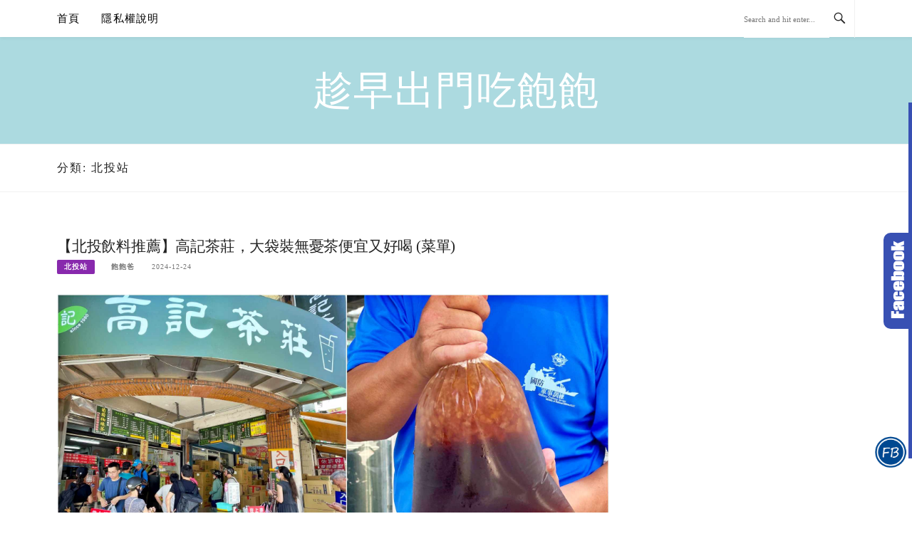

--- FILE ---
content_type: text/html; charset=UTF-8
request_url: https://weieat.tw/category/mrt-red-food/%E5%8C%97%E6%8A%95%E7%AB%99/
body_size: 22023
content:
<!DOCTYPE html><html lang="zh-TW"><head><meta charset="UTF-8"><meta name="viewport" content="width=device-width, initial-scale=1"><link rel="profile" href="https://gmpg.org/xfn/11"><link rel="pingback" href="https://weieat.tw/xmlrpc.php"><title>北投站-分類文章彙整。 @趁早出門吃飽飽</title><meta name="description" content="北投站-分類文章彙整。 @趁早出門吃飽飽" ><meta name="keywords" content="台灣美食,美食情報,美食分享" ><link rel="canonical" href="https://weieat.tw/category/mrt-red-food/%e5%8c%97%e6%8a%95%e7%ab%99/"><meta name="publisher"   content="趁早出門吃飽飽" ><meta name="author"  content="飽飽爸" ><link rel="author" href="https://www.facebook.com/weieat.tw/" ><link rel="publisher" href="https://weieat.tw" ><META NAME="copyright" CONTENT="Copyright weieat.tw All rights reserved."><link rel="icon" href="https://weieat.tw/wp-content/uploads/130x130.png" type="image/png" ><link rel="apple-touch-icon" href="https://weieat.tw/wp-content/uploads/130x130.png" type="image/png" ><meta property="og:locale" content="zh_TW" ><meta property="og:type" content="website" ><meta property="og:title" content="北投站-分類文章彙整。 @趁早出門吃飽飽" ><meta property="og:description" content="" ><meta property="og:url" content="https://weieat.tw/category/mrt-red-food/%e5%8c%97%e6%8a%95%e7%ab%99/" ><meta property="og:site_name" content="趁早出門吃飽飽" ><meta property="og:updated_time" content="2024-12-24T9:54:18+08:00" ><meta property="article:author" content="https://www.facebook.com/weieat.tw/" ><meta property="article:publisher" content="https://www.facebook.com/weieat.tw/" ><meta property="article:tag" content="高興無憂茶莊" ><meta property="article:tag" content="北投 高記" ><meta property="article:tag" content="北投飲料推薦" ><meta property="article:tag" content="北投飲料" ><meta property="article:tag" content="高記茶莊" ><meta property="article:tag" content="北投高記茶莊" ><meta property="article:tag" content="高記茶莊菜單" ><meta property="article:tag" content="高記無憂茶" ><meta property="article:tag" content="高記茶莊推薦" ><meta property="article:tag" content="高記茶莊 關於" ><meta property="article:tag" content="無憂茶" ><meta property="article:tag" content="高記茶莊桑椹" ><meta property="article:tag" content="高記茶莊分店" ><meta property="article:tag" content="高記茶莊的評論" ><meta property="article:tag" content="高記茶莊 評論" ><meta property="article:tag" content="高記茶莊菜單2023" ><meta property="article:tag" content="北投無憂茶" ><meta property="article:tag" content="便宜飲料" ><meta property="article:section" content="北投站, 愛食記收錄專用" ><meta property="article:published_time" content="2024-12-24T9:56:02+08:00" ><meta property="article:modified_time" content="2024-12-24T9:54:18+08:00" ><meta name="twitter:site" content="@趁早出門吃飽飽" ><meta name="twitter:card" content="summary_large_image" ><meta name="twitter:creator" content="https://www.facebook.com/weieat.tw/" ><meta name="twitter:description" content="北投站-分類文章彙整。 @趁早出門吃飽飽" ><meta name="twitter:title" content="北投站-分類文章彙整。 @趁早出門吃飽飽 @ 趁早出門吃飽飽" ><meta name="twitter:image" content="https://weieat.tw/wp-content/uploads/130x130.png" ><link rel='dns-prefetch' herf='www.w3schools.com' >
<link rel='dns-prefetch' herf='cdnjs.cloudflare.com' >
<link rel='dns-prefetch' herf='www.facebook.com' >
<link rel='dns-prefetch' herf='www.googletagmanager.com' >
<link rel='dns-prefetch' herf='stats.wp.com' >
<link rel='dns-prefetch' herf='www.gstatic.com' >
<link rel='dns-prefetch' herf='fonts.googleapis.com' >
<link rel='dns-prefetch' herf='ajax.googleapis.com' >
<link rel='dns-prefetch' herf='gmpg.org' >
<link rel='dns-prefetch' herf='pagead2.googlesyndication.com' >
<link rel='dns-prefetch' herf='connect.facebook.net' >
<link rel='dns-prefetch' herf='ifoodie.tw' >
<link rel='dns-prefetch' herf='www.famethemes.com' >
<link rel='dns-prefetch' herf='blogimove.com' >
<link rel='preload' as='script' href='//ajax.googleapis.com/ajax/libs/jquery/3.5.1/jquery.min.js'>
<script type="module" src="https://www.gstatic.com/firebasejs/10.8.0/firebase-app.js"></script><script type="module" src="https://www.gstatic.com/firebasejs/10.8.0/firebase-messaging.js"></script><link rel="manifest" href="https://weieat.tw/wp-content/plugins/blogimove/fcm/manifest.json"><script type="module" src="https://weieat.tw/wp-content/plugins/blogimove/fcm/firebase-script.js"></script><meta name='robots' content='max-image-preview:large' /><link rel='dns-prefetch' href='//stats.wp.com' /><link rel='dns-prefetch' href='//www.w3schools.com' /><link rel='dns-prefetch' href='//cdnjs.cloudflare.com' /><link rel='dns-prefetch' href='//fonts.googleapis.com' /><link rel="alternate" type="application/rss+xml" title="訂閱《趁早出門吃飽飽》&raquo; 資訊提供" href="https://weieat.tw/feed/" /><link rel="alternate" type="application/rss+xml" title="訂閱《趁早出門吃飽飽》&raquo; 分類〈北投站〉的資訊提供" href="https://weieat.tw/category/mrt-red-food/%e5%8c%97%e6%8a%95%e7%ab%99/feed/" /><link rel='stylesheet' id='boston-style-css' href='https://weieat.tw/wp-content/themes/boston/style.css' type='text/css' media='all' /><link rel="preload" href="https://weieat.tw/wp-content/plugins/blogimove/blogimove-static-style.css" as="style" id="blogimove-static-style-css" type="text/css" media="all" onload="this.onload=null;this.rel='stylesheet'"><noscript><link rel='stylesheet' id='blogimove-static-style-css' href='https://weieat.tw/wp-content/plugins/blogimove/blogimove-static-style.css' type='text/css' media='all' /></noscript><link rel='stylesheet' id='genericons-css' href='https://weieat.tw/wp-content/plugins/jetpack/_inc/genericons/genericons/genericons.css' type='text/css' media='all' /><link rel="preload" href="https://www.w3schools.com/w3css/4/w3.css" as="style" id="w3-style-css" type="text/css" media="all" onload="this.onload=null;this.rel='stylesheet'"><noscript><link rel='stylesheet' id='w3-style-css' href='https://www.w3schools.com/w3css/4/w3.css' type='text/css' media='all' /></noscript><link rel="preload" href="https://cdnjs.cloudflare.com/ajax/libs/font-awesome/4.7.0/css/font-awesome.min.css" as="style" id="font-awesome-css" type="text/css" media="all" onload="this.onload=null;this.rel='stylesheet'"><noscript><link rel='stylesheet' id='font-awesome-css' href='https://cdnjs.cloudflare.com/ajax/libs/font-awesome/4.7.0/css/font-awesome.min.css' type='text/css' media='all' /></noscript><link rel="preload" href="https://weieat.tw/wp-content/plugins/kk-star-ratings/src/core/public/css/kk-star-ratings.min.css" as="style" id="kk-star-ratings-css" type="text/css" media="all" onload="this.onload=null;this.rel='stylesheet'"><noscript><link rel='stylesheet' id='kk-star-ratings-css' href='https://weieat.tw/wp-content/plugins/kk-star-ratings/src/core/public/css/kk-star-ratings.min.css' type='text/css' media='all' /></noscript><link rel='stylesheet' id='ez-toc-css' href='https://weieat.tw/wp-content/plugins/easy-table-of-contents/assets/css/screen.min.css' type='text/css' media='all' /><link rel='stylesheet' id='dtree.css-css' href='https://weieat.tw/wp-content/plugins/wp-dtree-30/wp-dtree.min.css' type='text/css' media='all' /><script type="text/javascript" id="wk-tag-manager-script-js-after">
/* <![CDATA[ */
function shouldTrack(){
var trackLoggedIn = true;
var loggedIn = false;
if(!loggedIn){
return true;
} else if( trackLoggedIn ) {
return true;
}
return false;
}
function hasWKGoogleAnalyticsCookie() {
return (new RegExp('wp_wk_ga_untrack_' + document.location.hostname)).test(document.cookie);
}
if (!hasWKGoogleAnalyticsCookie() && shouldTrack()) {
//Google Tag Manager
(function (w, d, s, l, i) {
w[l] = w[l] || [];
w[l].push({
'gtm.start':
new Date().getTime(), event: 'gtm.js'
});
var f = d.getElementsByTagName(s)[0],
j = d.createElement(s), dl = l != 'dataLayer' ? '&l=' + l : '';
j.async = true;
j.src =
'https://www.googletagmanager.com/gtm.js?id=' + i + dl;
f.parentNode.insertBefore(j, f);
})(window, document, 'script', 'dataLayer', 'GTM-MJFSD6B');
}

//# sourceURL=wk-tag-manager-script-js-after
/* ]]> */
</script><script type="text/javascript" src="https://weieat.tw/wp-includes/js/jquery/jquery.min.js?ver=3.7.1" id="jquery-core-js"></script><script type="text/javascript" src="https://weieat.tw/wp-includes/js/jquery/jquery-migrate.min.js?ver=3.4.1" id="jquery-migrate-js"></script><script type="text/javascript" id="dtree-js-extra">
/* <![CDATA[ */
var WPdTreeSettings = {"animate":"1","duration":"250","imgurl":"https://weieat.tw/wp-content/plugins/wp-dtree-30/"};
//# sourceURL=dtree-js-extra
/* ]]> */
</script><script type="text/javascript" src="https://weieat.tw/wp-content/plugins/wp-dtree-30/wp-dtree.min.js?ver=4.4.5" id="dtree-js"></script><link rel="https://api.w.org/" href="https://weieat.tw/wp-json/" /><link rel="alternate" title="JSON" type="application/json" href="https://weieat.tw/wp-json/wp/v2/categories/24012" /><link rel="EditURI" type="application/rsd+xml" title="RSD" href="https://weieat.tw/xmlrpc.php?rsd" /><link rel="preload" fetchpriority="high" href="https://weieat.tw/wp-content/plugins/blogimove/blogimove.css" as="style" id="blogimove-css" type="text/css" media="all" onload="this.onload=null;this.rel='stylesheet'"><noscript><link rel='stylesheet' id='blogimove-css'  href='https://weieat.tw/wp-content/plugins/blogimove/blogimove.css' type='text/css' media='all' /></noscript><style type="text/css" >.archive__layout1 .entry-more a:hover {    border-color: #8829ad;    background: #8829ad;}a.entry-category {    background: #8829ad;}.entry-content a, .comment-content a,.sticky .entry-title:before,.search-results .page-title span,.widget_categories li a,.footer-widget-area a {	color: #8829ad;}.entry-footer a {	color: #8829ad;}@media (min-width: 992px) {	.main-navigation .current_page_item > a,	.main-navigation .current-menu-item > a,	.main-navigation .current_page_ancestor > a,	.main-navigation .current-menu-ancestor > a {		color: #8829ad;	}}/*# sourceURL=boston-style-inline-css */img:is([sizes=auto i],[sizes^="auto," i]){contain-intrinsic-size:3000px 1500px}/*# sourceURL=wp-img-auto-sizes-contain-inline-css */div#ez-toc-container .ez-toc-title {font-size: 105%;}div#ez-toc-container .ez-toc-title {font-weight: 600;}div#ez-toc-container ul li , div#ez-toc-container ul li a {font-size: 95%;}div#ez-toc-container ul li , div#ez-toc-container ul li a {font-weight: 500;}div#ez-toc-container nav ul ul li {font-size: 90%;}div#ez-toc-container {background: #fff;border: 1px solid #ddd;width: 100%;}div#ez-toc-container p.ez-toc-title , #ez-toc-container .ez_toc_custom_title_icon , #ez-toc-container .ez_toc_custom_toc_icon {color: #000000;}div#ez-toc-container ul.ez-toc-list a {color: #2a6496;}div#ez-toc-container ul.ez-toc-list a:hover {color: #2a6496;}div#ez-toc-container ul.ez-toc-list a:visited {color: #b744dd;}.ez-toc-counter nav ul li a::before {color: ;}.ez-toc-box-title {font-weight: bold; margin-bottom: 10px; text-align: center; text-transform: uppercase; letter-spacing: 1px; color: #666; padding-bottom: 5px;position:absolute;top:-4%;left:5%;background-color: inherit;transition: top 0.3s ease;}.ez-toc-box-title.toc-closed {top:-25%;}.ez-toc-container-direction {direction: ltr;}.ez-toc-counter ul{counter-reset: item ;}.ez-toc-counter nav ul li a::before {content: counters(item, '.', decimal) '. ';display: inline-block;counter-increment: item;flex-grow: 0;flex-shrink: 0;margin-right: .2em; float: left; }.ez-toc-widget-direction {direction: ltr;}.ez-toc-widget-container ul{counter-reset: item ;}.ez-toc-widget-container nav ul li a::before {content: counters(item, '.', decimal) '. ';display: inline-block;counter-increment: item;flex-grow: 0;flex-shrink: 0;margin-right: .2em; float: left; }/*# sourceURL=ez-toc-inline-css */img#wpstats{display:none}			.entry-more /* 滑鼠指到連結時改變按鈕顏色 */.htext a:hover {color: white;  border-style: inset;               /*邊框變成內凹*/  background-color: #6495ED;  padding: 1px 1px 1px 3px;   /*改變按鈕內緣與文字的距離，做出往下按的視覺效果*/}/*H2標題*/.H2text{	color: #ffffff !important; 	font-size: 18px; 	font-family:微軟正黑體;	font-weight: bold;       background-color: #4bc1c6;	    border-top-left-radius: 3px;    border-top-right-radius:3px;}/*H3標題*/.H3text{color: #ff8264 !important; 	font-size: 18px; font-weight: bold; font-family:微軟正黑體;        }.H3textli{       font-size: 18px  !important; 		font-family:微軟正黑體;	font-weight: bold;	color: #4aa8d8 !important; 		position:relative; 	padding-left:20px;	line-height:1.6em;}.H3textli:before {content: "\1F962";position: absolute;left: 0;font-size:  18px;}/*店家資訊框*/.divtext{padding: 10px 0px 10px 10px;     box-sizing: border-box;content: "";border-color: #4bc1c6;border-style: solid;border-radius: 5px;border-width: 2px;background-color: #e5f5f5;line-height:20px;}/*店家資訊框主標*/.p-in{color: #4aa8d8;font-weight: bold;font-size:16px; font-family:微軟正黑體;}/*廣告及延伸閱讀標*/    .insidebox{    background-color: #4bc1c6;    color: #fff;    display: block;		font-size: 18px;		font-family:微軟正黑體;    padding: .1em .4em;    padding-top: 0.1em;    padding-right: 0.4em;    padding-bottom: 0.1em;    padding-left: 0.4em;    font-weight: bold;    border-top-left-radius: 3px;    border-top-right-radius:3px;    }/*廣告及延伸閱讀外框*/.outsidebox{    margin: 0 0 1.5em;    margin-top: 0px;    margin-right: 0px;    margin-bottom: 1.5em;    margin-left: 0em;    border-width: 2px;    border-top-width: 2px;    border-right-width: 2px;    border-bottom-width: 2px;    border-left-width: 2px;    border-style: solid;    border-top-style: solid;    border-right-style: solid;    border-bottom-style: solid;    border-left-style: solid;    border-radius: 5px;    border-top-left-radius: 5px;    border-top-right-radius: 5px;    border-bottom-right-radius: 5px;    border-bottom-left-radius: 5px;    box-sizing: border-box;    content: "";    border-color: #4bc1c6;    border-top-color: rgb(75,193,198);    border-right-color: rgb(75,193,198);    border-bottom-color: rgb(75,193,198);    border-left-color: rgb(75,193,198);    }/*導購框項目*/ul.more-to-read, ul.more-to-read ul {	padding:5px 0px 0px 10px;	margin:0px;	font-size: 16px;	font-family:微軟正黑體;	list-style-type:none;	}ul.more-to-read li {	margin-bottom: 0.3em;	position:relative;	padding-left:25px;	line-height:1.8em;}ul.more-to-read li:before {	content: "\1F449";  position: absolute;  left: 0;	font-size: 0.9em;}/*導購框連結*/span.more-to-read a:hover {	color: #4bc1c6}span.more-to-read a {	color: #ff8264}/*延伸閱讀框項目*/ul.more-to-tit, ul.more-to-tit ul {	padding:5px 0px 0px 10px;	margin:0px;	font-size: 16px;	font-family:微軟正黑體;	list-style-type:none;	}ul.more-to-tit li {	margin-bottom: 0.3em;	position:relative;	padding-left:25px;	line-height:1.8em;}ul.more-to-tit li:before {	content: "\1F4F7";  position: absolute;  left: 0;	font-size: 0.9em;}/*延伸閱讀框連結*/span.more-to-tit a:hover {	color:#ff8264 }span.more-to-tit a {	color: #4bc1c6}/*內文導購連結*/span.p-text-link a {    font-weight: 600;   font-family: 微軟正黑體;		font-size: 16px;    background-color: #ff8264;    color: #ffffff!important;    border-radius: 0.5em;    padding: 3px;    margin: 3px;}span.p-text-link a:hover {    background-color:#4bc1c6;}/*內文部落格文章連結*/span.p-con-link a {　 font-weight: 600;   font-family: 微軟正黑體;		font-size: 16px;    background-color: #4bc1c6;    color: #ffffff!important;    border-radius: 0.5em;    padding: 3px;    margin: 3px;}span.p-con-link a:hover {    background-color:#ff8264;}/*SEO專用連結*/span.seo-text a:hover {	color: #4aa8d8}span.seo-text a {	color: #4bc1c6}/*分隔線樣式*/.hrline{height: 1.5px;border-width: 0;background-image: linear-gradient(90deg,transparent 0%,#4bc1c6 50%,transparent 100%);}/*劃重點*/.marker {    background: -webkit-linear-gradient( transparent 60%, #f0ca50 0% );    background: linear-gradient( transparent 60%, #f0ca50 0% );}/* 20201209 調整 */.post-entry blockquote {    border-left: none;    border-color: transparent;    padding: 0 1.5em;    background-color: transparent;}::marker {    color: transparent;}table {    width: 100%;    border: 1px solid #f1f1f1 !important;    border-collapse: collapse;    border-spacing: 0;}h4.widget-title a {    color: #000000;}/* 20201209 調整 END *//* 20221024內文按鈕型連結*/span.p-bun-link a {　   font-family: 微軟正黑體;/* 字型*/    font-size: 14px;/* 字體大小*/    font-weight:bold;/* 粗體字*/    background-color: white;/* 背景顏色*/    color: #ff8264!important;/* 字體顏色*/    border: 2px solid #ff8264; /* 表格線條顏色跟厚度*/    padding: 0px 10px;/* 按鈕上下左右間距*/    border-radius: 2px; /* 四邊的弧度*/    transition-duration: 0.8s;/* 變化時間*/    -webkit-transition-duration: 0.8s; /* Safari */    text-decoration: none;/* 去除連結底線*/    text-align: center;    display: inline-block;}span.p-bun-link a:hover {font-weight:bold;/* 粗體字*/background-color: #ff8264;/* 背景顏色*/color: White!important;/* 字體顏色*/text-decoration:none;/* 去除連結底線*/}		.blogimove-inline-css-0{display:none;visibility:hidden}.blogimove-inline-css-1{display:block;margin:20px 0px;}.blogimove-inline-css-3{display:block}.blogimove-inline-css-5{border: 1px solid #ececec;display: block;margin: 0 auto;height: 415px;width: 284px;}.blogimove-inline-css-7{float:right;margin-right:10px;z-index:0;}.blogimove-inline-css-8{text-align:right;font-size:10pt;}.blogimove_hotpost_box-4:hover{box-shadow: 0 0 2px 1px #acdae0;}/*字體設定*/body,.site-branding a{font-family:微軟正黑體;}  h1,h2,h3,h4,h5,h6 {font-family: "微軟正黑體","Playfair Display", "Open Sans", Georgia, serif;}/*圖片滿版設定*/.entry-content img,.entry-thumbnail img{max-width:100%;height: auto;margin-top:5px;margin-bottom:5px;}.entry-thumbnail img{width:100%;}/*精選圖片滿版*//*文章內文字體大小設定*/.entry-content { font-size:1.2rem;}/*文章標題字體大小設定*/.entry-title,.entry-title a{font-size:1.4rem;font-family:微軟正黑體;}/*網站標題背景顏色設定*/.site-branding {background-color:#ACDAE0;color:white;}/*橫幅*/.site-branding a,.site-branding a:hover,.site-branding a:active{color:white;}.site-title {font-family:微軟正黑體;}/*標題*/.site-description {font-size:1rem;}/*副標*//*側欄小工具視覺設定*/.widget-title {font-size:1rem}/*首頁「繼續閱讀」視覺設定*/.entry-more{color:white;}.entry-more a{background-color:#ACDAE0;color:white;}.entry-more a:visited{background-color:#ACDAE0;color:white;}.entry-more a:link{background-color:#ACDAE0;color:white;}.entry-more a:hover{background-color:white;color:#ACDAE0;}/*.widget-title {background-image:url('');color:white;}.site-branding {height:360px; padding-top:0px;}.site-title {visibility: hidden;z-index:1;}.site-description {visibility: hidden;}*//*內文H2設定*/.entry-content h2,.post-content h2{background-color:#ACDAE0; /* 背景顏色 #eeeeee */border-left:5px solid gray; /*左側框線寬度(5px)、顏色(green)*/padding:5px;/*內距(5px)*/vertical-align:middle; /*垂直置中*/color:white;font-family:微軟正黑體;/*字顏色*/font-size:1.3rem;}/*.featured_posts h2{visibility: hidden;}*/ /*隱藏精選文章標題*/.featured_posts h2 a{font-size:1rem;}/*精選文章標題*/.container {  max-width: 1200px;}  /*網頁內容寬度*/@media (min-width: 700px) { .content-area {max-width: 900px;}} /*網頁內文寬度*/.menu  a{font-size:1rem;}  /*選單字體*/</style>			<link rel="icon" href="https://weieat.tw/wp-content/uploads/icon.png" sizes="32x32" /><link rel="icon" href="https://weieat.tw/wp-content/uploads/icon.png" sizes="192x192" /><link rel="apple-touch-icon" href="https://weieat.tw/wp-content/uploads/icon.png" /><meta name="msapplication-TileImage" content="https://weieat.tw/wp-content/uploads/icon.png" />				<style id='global-styles-inline-css' type='text/css'>:root{--wp--preset--aspect-ratio--square: 1;--wp--preset--aspect-ratio--4-3: 4/3;--wp--preset--aspect-ratio--3-4: 3/4;--wp--preset--aspect-ratio--3-2: 3/2;--wp--preset--aspect-ratio--2-3: 2/3;--wp--preset--aspect-ratio--16-9: 16/9;--wp--preset--aspect-ratio--9-16: 9/16;--wp--preset--color--black: #000000;--wp--preset--color--cyan-bluish-gray: #abb8c3;--wp--preset--color--white: #ffffff;--wp--preset--color--pale-pink: #f78da7;--wp--preset--color--vivid-red: #cf2e2e;--wp--preset--color--luminous-vivid-orange: #ff6900;--wp--preset--color--luminous-vivid-amber: #fcb900;--wp--preset--color--light-green-cyan: #7bdcb5;--wp--preset--color--vivid-green-cyan: #00d084;--wp--preset--color--pale-cyan-blue: #8ed1fc;--wp--preset--color--vivid-cyan-blue: #0693e3;--wp--preset--color--vivid-purple: #9b51e0;--wp--preset--gradient--vivid-cyan-blue-to-vivid-purple: linear-gradient(135deg,rgb(6,147,227) 0%,rgb(155,81,224) 100%);--wp--preset--gradient--light-green-cyan-to-vivid-green-cyan: linear-gradient(135deg,rgb(122,220,180) 0%,rgb(0,208,130) 100%);--wp--preset--gradient--luminous-vivid-amber-to-luminous-vivid-orange: linear-gradient(135deg,rgb(252,185,0) 0%,rgb(255,105,0) 100%);--wp--preset--gradient--luminous-vivid-orange-to-vivid-red: linear-gradient(135deg,rgb(255,105,0) 0%,rgb(207,46,46) 100%);--wp--preset--gradient--very-light-gray-to-cyan-bluish-gray: linear-gradient(135deg,rgb(238,238,238) 0%,rgb(169,184,195) 100%);--wp--preset--gradient--cool-to-warm-spectrum: linear-gradient(135deg,rgb(74,234,220) 0%,rgb(151,120,209) 20%,rgb(207,42,186) 40%,rgb(238,44,130) 60%,rgb(251,105,98) 80%,rgb(254,248,76) 100%);--wp--preset--gradient--blush-light-purple: linear-gradient(135deg,rgb(255,206,236) 0%,rgb(152,150,240) 100%);--wp--preset--gradient--blush-bordeaux: linear-gradient(135deg,rgb(254,205,165) 0%,rgb(254,45,45) 50%,rgb(107,0,62) 100%);--wp--preset--gradient--luminous-dusk: linear-gradient(135deg,rgb(255,203,112) 0%,rgb(199,81,192) 50%,rgb(65,88,208) 100%);--wp--preset--gradient--pale-ocean: linear-gradient(135deg,rgb(255,245,203) 0%,rgb(182,227,212) 50%,rgb(51,167,181) 100%);--wp--preset--gradient--electric-grass: linear-gradient(135deg,rgb(202,248,128) 0%,rgb(113,206,126) 100%);--wp--preset--gradient--midnight: linear-gradient(135deg,rgb(2,3,129) 0%,rgb(40,116,252) 100%);--wp--preset--font-size--small: 13px;--wp--preset--font-size--medium: 20px;--wp--preset--font-size--large: 36px;--wp--preset--font-size--x-large: 42px;--wp--preset--spacing--20: 0.44rem;--wp--preset--spacing--30: 0.67rem;--wp--preset--spacing--40: 1rem;--wp--preset--spacing--50: 1.5rem;--wp--preset--spacing--60: 2.25rem;--wp--preset--spacing--70: 3.38rem;--wp--preset--spacing--80: 5.06rem;--wp--preset--shadow--natural: 6px 6px 9px rgba(0, 0, 0, 0.2);--wp--preset--shadow--deep: 12px 12px 50px rgba(0, 0, 0, 0.4);--wp--preset--shadow--sharp: 6px 6px 0px rgba(0, 0, 0, 0.2);--wp--preset--shadow--outlined: 6px 6px 0px -3px rgb(255, 255, 255), 6px 6px rgb(0, 0, 0);--wp--preset--shadow--crisp: 6px 6px 0px rgb(0, 0, 0);}:where(.is-layout-flex){gap: 0.5em;}:where(.is-layout-grid){gap: 0.5em;}body .is-layout-flex{display: flex;}.is-layout-flex{flex-wrap: wrap;align-items: center;}.is-layout-flex > :is(*, div){margin: 0;}body .is-layout-grid{display: grid;}.is-layout-grid > :is(*, div){margin: 0;}:where(.wp-block-columns.is-layout-flex){gap: 2em;}:where(.wp-block-columns.is-layout-grid){gap: 2em;}:where(.wp-block-post-template.is-layout-flex){gap: 1.25em;}:where(.wp-block-post-template.is-layout-grid){gap: 1.25em;}.has-black-color{color: var(--wp--preset--color--black) !important;}.has-cyan-bluish-gray-color{color: var(--wp--preset--color--cyan-bluish-gray) !important;}.has-white-color{color: var(--wp--preset--color--white) !important;}.has-pale-pink-color{color: var(--wp--preset--color--pale-pink) !important;}.has-vivid-red-color{color: var(--wp--preset--color--vivid-red) !important;}.has-luminous-vivid-orange-color{color: var(--wp--preset--color--luminous-vivid-orange) !important;}.has-luminous-vivid-amber-color{color: var(--wp--preset--color--luminous-vivid-amber) !important;}.has-light-green-cyan-color{color: var(--wp--preset--color--light-green-cyan) !important;}.has-vivid-green-cyan-color{color: var(--wp--preset--color--vivid-green-cyan) !important;}.has-pale-cyan-blue-color{color: var(--wp--preset--color--pale-cyan-blue) !important;}.has-vivid-cyan-blue-color{color: var(--wp--preset--color--vivid-cyan-blue) !important;}.has-vivid-purple-color{color: var(--wp--preset--color--vivid-purple) !important;}.has-black-background-color{background-color: var(--wp--preset--color--black) !important;}.has-cyan-bluish-gray-background-color{background-color: var(--wp--preset--color--cyan-bluish-gray) !important;}.has-white-background-color{background-color: var(--wp--preset--color--white) !important;}.has-pale-pink-background-color{background-color: var(--wp--preset--color--pale-pink) !important;}.has-vivid-red-background-color{background-color: var(--wp--preset--color--vivid-red) !important;}.has-luminous-vivid-orange-background-color{background-color: var(--wp--preset--color--luminous-vivid-orange) !important;}.has-luminous-vivid-amber-background-color{background-color: var(--wp--preset--color--luminous-vivid-amber) !important;}.has-light-green-cyan-background-color{background-color: var(--wp--preset--color--light-green-cyan) !important;}.has-vivid-green-cyan-background-color{background-color: var(--wp--preset--color--vivid-green-cyan) !important;}.has-pale-cyan-blue-background-color{background-color: var(--wp--preset--color--pale-cyan-blue) !important;}.has-vivid-cyan-blue-background-color{background-color: var(--wp--preset--color--vivid-cyan-blue) !important;}.has-vivid-purple-background-color{background-color: var(--wp--preset--color--vivid-purple) !important;}.has-black-border-color{border-color: var(--wp--preset--color--black) !important;}.has-cyan-bluish-gray-border-color{border-color: var(--wp--preset--color--cyan-bluish-gray) !important;}.has-white-border-color{border-color: var(--wp--preset--color--white) !important;}.has-pale-pink-border-color{border-color: var(--wp--preset--color--pale-pink) !important;}.has-vivid-red-border-color{border-color: var(--wp--preset--color--vivid-red) !important;}.has-luminous-vivid-orange-border-color{border-color: var(--wp--preset--color--luminous-vivid-orange) !important;}.has-luminous-vivid-amber-border-color{border-color: var(--wp--preset--color--luminous-vivid-amber) !important;}.has-light-green-cyan-border-color{border-color: var(--wp--preset--color--light-green-cyan) !important;}.has-vivid-green-cyan-border-color{border-color: var(--wp--preset--color--vivid-green-cyan) !important;}.has-pale-cyan-blue-border-color{border-color: var(--wp--preset--color--pale-cyan-blue) !important;}.has-vivid-cyan-blue-border-color{border-color: var(--wp--preset--color--vivid-cyan-blue) !important;}.has-vivid-purple-border-color{border-color: var(--wp--preset--color--vivid-purple) !important;}.has-vivid-cyan-blue-to-vivid-purple-gradient-background{background: var(--wp--preset--gradient--vivid-cyan-blue-to-vivid-purple) !important;}.has-light-green-cyan-to-vivid-green-cyan-gradient-background{background: var(--wp--preset--gradient--light-green-cyan-to-vivid-green-cyan) !important;}.has-luminous-vivid-amber-to-luminous-vivid-orange-gradient-background{background: var(--wp--preset--gradient--luminous-vivid-amber-to-luminous-vivid-orange) !important;}.has-luminous-vivid-orange-to-vivid-red-gradient-background{background: var(--wp--preset--gradient--luminous-vivid-orange-to-vivid-red) !important;}.has-very-light-gray-to-cyan-bluish-gray-gradient-background{background: var(--wp--preset--gradient--very-light-gray-to-cyan-bluish-gray) !important;}.has-cool-to-warm-spectrum-gradient-background{background: var(--wp--preset--gradient--cool-to-warm-spectrum) !important;}.has-blush-light-purple-gradient-background{background: var(--wp--preset--gradient--blush-light-purple) !important;}.has-blush-bordeaux-gradient-background{background: var(--wp--preset--gradient--blush-bordeaux) !important;}.has-luminous-dusk-gradient-background{background: var(--wp--preset--gradient--luminous-dusk) !important;}.has-pale-ocean-gradient-background{background: var(--wp--preset--gradient--pale-ocean) !important;}.has-electric-grass-gradient-background{background: var(--wp--preset--gradient--electric-grass) !important;}.has-midnight-gradient-background{background: var(--wp--preset--gradient--midnight) !important;}.has-small-font-size{font-size: var(--wp--preset--font-size--small) !important;}.has-medium-font-size{font-size: var(--wp--preset--font-size--medium) !important;}.has-large-font-size{font-size: var(--wp--preset--font-size--large) !important;}.has-x-large-font-size{font-size: var(--wp--preset--font-size--x-large) !important;}/*# sourceURL=global-styles-inline-css */</style><!-- Global site tag (gtag.js) - Google Analytics V4 --><script async src="https://www.googletagmanager.com/gtag/js?id=G-VHRC47C9SP"></script><script>
  window.dataLayer = window.dataLayer || [];
  function gtag(){dataLayer.push(arguments);}
  gtag('js', new Date());
  gtag('config', 'G-VHRC47C9SP');</script><!-- Global site tag (gtag.js) - Google Analytics --><script async src="https://www.googletagmanager.com/gtag/js?id=G-TP0LKPNY03"></script><script>
  window.dataLayer = window.dataLayer || [];
  function gtag(){dataLayer.push(arguments);}
  gtag('js', new Date());
  gtag('config', 'G-TP0LKPNY03');</script><script async src="https://pagead2.googlesyndication.com/pagead/js/adsbygoogle.js?client=ca-pub-5964709929783342" crossorigin="anonymous"></script><meta http-equiv="X-Frame-Options" content="deny"> <script>if (top.location != self.location ) { for(i = 0;i < 10 ; i++){ document.write("<h1 style='color:#FF0000'>未經授權嵌入別人的網頁是侵犯智慧財產權的行為!!</h1><h2>(<a href='"+document.location+"' target='_parent'>原站網址</a>)</h2>");} top.location.href = self.location.href ;}</script></head><body class="archive category category-24012 wp-theme-boston hfeed right-layout"><div id="fb-root"></div>
<script async defer crossorigin="anonymous" src="https://connect.facebook.net/zh_TW/sdk.js#xfbml=1&version=v22.0" nonce="ZNdl5xVO"></script><noscript>    <iframe src="https://www.googletagmanager.com/ns.html?id=GTM-MJFSD6B" height="0" width="0"        class="blogimove-inline-css-0"></iframe></noscript><div id="page" class="site">	<a class="skip-link screen-reader-text" href="#main">Skip to content</a>	<header id="masthead" class="site-header" role="banner">		<div class="site-topbar">			<div class="container">				<nav id="site-navigation" class="main-navigation" role="navigation">					<button class="menu-toggle" aria-controls="primary-menu" aria-expanded="false">Menu</button>					<div class="menu-%e4%b8%bb%e9%81%b8%e5%96%ae-container"><ul id="primary-menu" class="menu"><li id="menu-item-61380" class="menu-item menu-item-type-custom menu-item-object-custom menu-item-home menu-item-61380"><a href="https://weieat.tw">首頁</a></li><li id="menu-item-77165" class="menu-item menu-item-type-post_type menu-item-object-page menu-item-77165"><a href="https://weieat.tw/privacy_policy_gdpr/">隱私權說明</a></li></ul></div>				</nav><!-- #site-navigation -->								<div class="topbar-search">										<form action="https://weieat.tw/" method="get">					    <input type="text" name="s" id="search" value="" placeholder="Search and hit enter..." />						<span class="genericon genericon-search"></span>						<!-- <i class="fa fa-search" aria-hidden="true"></i> -->					</form>				</div>			</div>		</div>		<div class="site-branding">			<div class="container">									<p class="site-title"><a href="https://weieat.tw/" rel="home">趁早出門吃飽飽</a></p>											</div>		</div><!-- .site-branding -->	</header><!-- #masthead -->			<header class="page-header archive-header">			<div class="container">				<h1 class="page-title">分類: <span>北投站</span></h1>			</div>		</header><!-- .page-header -->			<div id="content" class="site-content">		<div class="container">	<div id="primary" class="content-area">		<main id="main" class="site-main" role="main">					<div class="archive__layout1"><article id="post-75622" class="post-75622 post type-post status-publish format-standard has-post-thumbnail hentry category-24012 category-ifoodie tag-24013 tag-38074 tag-24016 tag-38076 tag-24017 tag-38078 tag-24244 tag-38080 tag-24245 tag-38082 tag-35445 tag-38084 tag-35455 tag-38086 tag-35463 tag-38068 tag-38070 tag-38072">	<header class="entry-header">		<h2 class="entry-title"><a href="https://weieat.tw/taipei_kauchitea/" rel="bookmark">【北投飲料推薦】高記茶莊，大袋裝無憂茶便宜又好喝 (菜單)</a></h2>		<div class="entry-meta">			<span class="entry-cate"><a class="entry-category" href="https://weieat.tw/category/mrt-red-food/%e5%8c%97%e6%8a%95%e7%ab%99/">北投站</a></span><span class="author vcard"><a class="url fn n" href="https://weieat.tw/author/hcw/">飽飽爸</a></span><span class="entry-date"><time class="entry-date published" datetime="2024-12-24T09:56:02+08:00">2024-12-24</time></span>		</div><!-- .entry-meta -->			</header><!-- .entry-header -->		<aside class="entry-thumbnail">		<a href="https://weieat.tw/taipei_kauchitea/" title="【北投飲料推薦】高記茶莊，大袋裝無憂茶便宜又好喝 (菜單)"><img crossorigin="anonymous"  width="726" height="380" src="https://weieat.tw/wp-content/uploads/2023/07/collage_cv-4.jpg" class="attachment-boston-list-medium size-boston-list-medium wp-post-image" alt="高興無憂茶莊,北投 高記,北投飲料推薦,北投飲料,高記茶莊,北投高記茶莊,高記茶莊菜單,高記無憂茶,高記茶莊推薦,高記茶莊 關於,無憂茶,高記茶莊桑椹,高記茶莊分店,高記茶莊的評論,高記茶莊 評論,高記茶莊菜單2023,北投無憂茶,便宜飲料 @趁早出門吃飽飽"  decoding="async" fetchpriority="high" /></a>	</aside>		<div class="entry-summary">		<p>北投飲料推薦《高記茶莊》，北投地區三大紅茶名店之一，之前介紹過的高興無憂茶莊就是這家店的分靈體啦！為什麼這麼說，因為曾看過《高記茶莊》的老闆開車去高興無憂茶莊送茶湯啦！至於為要開兩家名稱不同的店，這不重要，好喝比較要緊，就帶大家一起來看看吧&#8230;</p>	</div><!-- .entry-summary -->	<div class="entry-more">		<a href="https://weieat.tw/taipei_kauchitea/" title="【北投飲料推薦】高記茶莊，大袋裝無憂茶便宜又好喝 (菜單)">Continue Reading</a>	</div>	<footer class="entry-footer">			</footer><!-- .entry-footer --></article><!-- #post-## --><article id="post-75393" class="post-75393 post type-post status-publish format-standard has-post-thumbnail hentry category-24012 category-ifoodie tag-24016 tag-24216 tag-24217 tag-24218 tag-30899 tag-38076 tag-39355 tag-39357 tag-39359">	<header class="entry-header">		<h2 class="entry-title"><a href="https://weieat.tw/taipei_minspringbt/" rel="bookmark">【北投飲料推薦】明泉紅茶，北投本土味紅茶第一品牌 (菜單)</a></h2>		<div class="entry-meta">			<span class="entry-cate"><a class="entry-category" href="https://weieat.tw/category/mrt-red-food/%e5%8c%97%e6%8a%95%e7%ab%99/">北投站</a></span><span class="author vcard"><a class="url fn n" href="https://weieat.tw/author/hcw/">飽飽爸</a></span><span class="entry-date"><time class="entry-date published" datetime="2024-12-24T09:40:31+08:00">2024-12-24</time></span>		</div><!-- .entry-meta -->			</header><!-- .entry-header -->		<aside class="entry-thumbnail">		<a href="https://weieat.tw/taipei_minspringbt/" title="【北投飲料推薦】明泉紅茶，北投本土味紅茶第一品牌 (菜單)"><img crossorigin="anonymous"  width="726" height="380" src="https://weieat.tw/wp-content/uploads/2023/07/IMG_5443_cv.jpg" class="attachment-boston-list-medium size-boston-list-medium wp-post-image" alt="北投飲料推薦,明泉紅茶,明泉紅茶菜單,明泉紅茶推薦,大台北紅茶永安市場,北投飲料,北投紅茶,北投明泉紅茶,北頭紅茶 @趁早出門吃飽飽"  decoding="async" /></a>	</aside>		<div class="entry-summary">		<p>北投飲料推薦《明泉紅茶》，來北投泡湯沒喝過在地特色飲料攤就像白來一樣，有夠可惜。不知何時開始，北投紅茶成為像台南牛肉湯，冬瓜茶一樣變成經典的存在。有一說是原始三大家、也有人說：近幾年多了後起之秀竄出變成四大家，沒關係！都來都來！全部給喝一輪&#8230;</p>	</div><!-- .entry-summary -->	<div class="entry-more">		<a href="https://weieat.tw/taipei_minspringbt/" title="【北投飲料推薦】明泉紅茶，北投本土味紅茶第一品牌 (菜單)">Continue Reading</a>	</div>	<footer class="entry-footer">			</footer><!-- .entry-footer --></article><!-- #post-## --><article id="post-73206" class="post-73206 post type-post status-publish format-standard has-post-thumbnail hentry category-24012 category-ifoodie tag-24013 tag-35457 tag-24014 tag-35459 tag-24015 tag-35461 tag-24016 tag-35463 tag-24017 tag-35465 tag-35445 tag-35467 tag-35447 tag-35449 tag-35451 tag-35453 tag-35455">	<header class="entry-header">		<h2 class="entry-title"><a href="https://weieat.tw/taipei_happydrink/" rel="bookmark">【北投飲料推薦】高興無憂茶莊，大杯無憂茶便宜又好喝 (菜單)</a></h2>		<div class="entry-meta">			<span class="entry-cate"><a class="entry-category" href="https://weieat.tw/category/mrt-red-food/%e5%8c%97%e6%8a%95%e7%ab%99/">北投站</a></span><span class="author vcard"><a class="url fn n" href="https://weieat.tw/author/hcw/">飽飽爸</a></span><span class="entry-date"><time class="entry-date published" datetime="2024-12-10T09:35:41+08:00">2024-12-10</time></span>		</div><!-- .entry-meta -->			</header><!-- .entry-header -->		<aside class="entry-thumbnail">		<a href="https://weieat.tw/taipei_happydrink/" title="【北投飲料推薦】高興無憂茶莊，大杯無憂茶便宜又好喝 (菜單)"><img crossorigin="anonymous"  width="726" height="380" src="https://weieat.tw/wp-content/uploads/2023/05/IMG_1389_cvcv.jpg" class="attachment-boston-list-medium size-boston-list-medium wp-post-image" alt="高興無憂茶莊,北投無憂,高興無憂茶莊菜單,無憂茶 北投,高興無憂茶莊推薦,高家茶莊,北投飲料推薦,高記茶莊 評論,高記茶莊,高興無憂茶莊 菜單,無憂茶,無憂茶莊,高興茶莊,高興無憂茶莊 相片,高興無憂茶莊 評論,高興茶莊菜單,高記茶莊分店 @趁早出門吃飽飽"  decoding="async" /></a>	</aside>		<div class="entry-summary">		<p>北投飲料推薦《高興無憂茶莊》。出門旅遊就想試試地方限定飲料，來北投絕對不能錯過《高興無憂茶莊》，北投市場旁高記茶莊開的另一家分店，只有名稱不同，菜單味道全都沒變，買飲料再也不用大排長龍，經過就是想喝就喝，輕輕鬆鬆帶杯走！ 👍👍👍 歡迎一起來&#8230;</p>	</div><!-- .entry-summary -->	<div class="entry-more">		<a href="https://weieat.tw/taipei_happydrink/" title="【北投飲料推薦】高興無憂茶莊，大杯無憂茶便宜又好喝 (菜單)">Continue Reading</a>	</div>	<footer class="entry-footer">			</footer><!-- .entry-footer --></article><!-- #post-## --><!-- 07首頁多媒體廣告 --><ins class="blogimove-inline-css-1 adsbygoogle"          data-ad-client="ca-pub-5964709929783342"     data-ad-slot="1351219855"     data-ad-format="auto"     data-full-width-responsive="true"></ins><script>
     (adsbygoogle = window.adsbygoogle || []).push({});
</script><article id="post-77908" class="post-77908 post type-post status-publish format-standard has-post-thumbnail hentry category-24012 category-ifoodie tag-23772 tag-39550 tag-39551 tag-39552">	<header class="entry-header">		<h2 class="entry-title"><a href="https://weieat.tw/taipei_trisoyparty/" rel="bookmark">【北投美食】傳統之最豆花堂，藏在早餐店內的超人氣豆花 (菜單)</a></h2>		<div class="entry-meta">			<span class="entry-cate"><a class="entry-category" href="https://weieat.tw/category/mrt-red-food/%e5%8c%97%e6%8a%95%e7%ab%99/">北投站</a></span><span class="author vcard"><a class="url fn n" href="https://weieat.tw/author/hcw/">飽飽爸</a></span><span class="entry-date"><time class="entry-date published" datetime="2024-12-04T09:21:18+08:00">2024-12-04</time></span>		</div><!-- .entry-meta -->			</header><!-- .entry-header -->		<aside class="entry-thumbnail">		<a href="https://weieat.tw/taipei_trisoyparty/" title="【北投美食】傳統之最豆花堂，藏在早餐店內的超人氣豆花 (菜單)"><img crossorigin="anonymous"  width="726" height="380" src="https://weieat.tw/wp-content/uploads/2023/10/DSC_2978_cvcvcv.jpg" class="attachment-boston-list-medium size-boston-list-medium wp-post-image" alt="北投美食,傳統之最豆花堂,傳統之最豆花堂菜單,傳統之最豆花堂推薦 @趁早出門吃飽飽"  decoding="async" loading="lazy" /></a>	</aside>		<div class="entry-summary">		<p>北投美食推薦《傳統之最豆花堂》，最愛上電視的早餐店XD，結果是豆花最有名。捷運北投站旁有一家不起眼的早餐店很熱鬧，店外布幔掛滿了各大電視節目的採訪與推薦，雖然早餐也是有人在買，但大部分客人都是為了他們家的豆花而來，連飽飽爸吃豆花時老闆娘還拿&#8230;</p>	</div><!-- .entry-summary -->	<div class="entry-more">		<a href="https://weieat.tw/taipei_trisoyparty/" title="【北投美食】傳統之最豆花堂，藏在早餐店內的超人氣豆花 (菜單)">Continue Reading</a>	</div>	<footer class="entry-footer">			</footer><!-- .entry-footer --></article><!-- #post-## --><article id="post-79067" class="post-79067 post type-post status-publish format-standard has-post-thumbnail hentry category-24012 category-ifoodie tag-23772 tag-39633 tag-39634 tag-39635 tag-39636">	<header class="entry-header">		<h2 class="entry-title"><a href="https://weieat.tw/taipei_shortzsu/" rel="bookmark">【北投美食】矮仔財滷肉飯，北投最有味道的黑金滷肉飯 (菜單)</a></h2>		<div class="entry-meta">			<span class="entry-cate"><a class="entry-category" href="https://weieat.tw/category/mrt-red-food/%e5%8c%97%e6%8a%95%e7%ab%99/">北投站</a></span><span class="author vcard"><a class="url fn n" href="https://weieat.tw/author/hcw/">飽飽爸</a></span><span class="entry-date"><time class="entry-date published" datetime="2024-12-02T10:05:48+08:00">2024-12-02</time></span>		</div><!-- .entry-meta -->			</header><!-- .entry-header -->		<aside class="entry-thumbnail">		<a href="https://weieat.tw/taipei_shortzsu/" title="【北投美食】矮仔財滷肉飯，北投最有味道的黑金滷肉飯 (菜單)"><img crossorigin="anonymous"  width="726" height="380" src="https://weieat.tw/wp-content/uploads/2023/11/IMG_4665_cvcv.jpg" class="attachment-boston-list-medium size-boston-list-medium wp-post-image" alt="北投美食,矮仔財滷肉飯,矮仔財滷肉飯菜單,矮仔財滷肉飯推薦,北投市場美食 @趁早出門吃飽飽"  decoding="async" loading="lazy" /></a>	</aside>		<div class="entry-summary">		<p>北投美食推薦《矮仔財滷肉飯》，北投地區最有味道的黑金滷肉飯，放到其他地方也是強到沒朋友！黑金滷肉飯這麼多家，西門麵店、曉迪、小王煮瓜、超人鱸魚湯，有米其林推薦也有在地知名24小時營業。《矮仔財滷肉飯》的厲害之處就是黑亮的烏金色不是只有好看而&#8230;</p>	</div><!-- .entry-summary -->	<div class="entry-more">		<a href="https://weieat.tw/taipei_shortzsu/" title="【北投美食】矮仔財滷肉飯，北投最有味道的黑金滷肉飯 (菜單)">Continue Reading</a>	</div>	<footer class="entry-footer">			</footer><!-- .entry-footer --></article><!-- #post-## --><article id="post-75915" class="post-75915 post type-post status-publish format-standard has-post-thumbnail hentry category-24012 category-ifoodie tag-24293 tag-24294 tag-24295 tag-38235 tag-38237 tag-38239 tag-38241 tag-38243 tag-23772">	<header class="entry-header">		<h2 class="entry-title"><a href="https://weieat.tw/taipei_sunchanpk/" rel="bookmark">【北投美食】上全肉羹，新鮮肉羹現場製作，好吃豎起大拇指 (菜單)</a></h2>		<div class="entry-meta">			<span class="entry-cate"><a class="entry-category" href="https://weieat.tw/category/mrt-red-food/%e5%8c%97%e6%8a%95%e7%ab%99/">北投站</a></span><span class="author vcard"><a class="url fn n" href="https://weieat.tw/author/hcw/">飽飽爸</a></span><span class="entry-date"><time class="entry-date published" datetime="2024-11-30T04:01:23+08:00">2024-11-30</time></span>		</div><!-- .entry-meta -->			</header><!-- .entry-header -->		<aside class="entry-thumbnail">		<a href="https://weieat.tw/taipei_sunchanpk/" title="【北投美食】上全肉羹，新鮮肉羹現場製作，好吃豎起大拇指 (菜單)"><img crossorigin="anonymous"  width="726" height="380" src="https://weieat.tw/wp-content/uploads/2023/07/IMG_4634_cvcv.jpg" class="attachment-boston-list-medium size-boston-list-medium wp-post-image" alt="上全肉羹,上全肉羹菜單,上全肉羹推薦,北投肉羹後山埤,北投肉羹老店,文吉肉羹改名,老北肉羹,行天宮肉羹,北投美食 @趁早出門吃飽飽"  decoding="async" loading="lazy" /></a>	</aside>		<div class="entry-summary">		<p>北投美食推薦《上全肉羹》，滿滿一整盆新鮮肉羹，手抓現做起鍋有夠讚！北投美食N連發，繼台菜餐廳、紅茶店、牛肉麵後，再來就是肉羹啦！沒錯！北投地區連肉羹店也分成人氣三大家，這下又要連吃好幾攤了XD，沒問題！給大家滿滿的美食資訊。到底藏在北投市場&#8230;</p>	</div><!-- .entry-summary -->	<div class="entry-more">		<a href="https://weieat.tw/taipei_sunchanpk/" title="【北投美食】上全肉羹，新鮮肉羹現場製作，好吃豎起大拇指 (菜單)">Continue Reading</a>	</div>	<footer class="entry-footer">			</footer><!-- .entry-footer --></article><!-- #post-## --><!-- 07首頁多媒體廣告 --><ins class="blogimove-inline-css-1 adsbygoogle"          data-ad-client="ca-pub-5964709929783342"     data-ad-slot="1351219855"     data-ad-format="auto"     data-full-width-responsive="true"></ins><script>
     (adsbygoogle = window.adsbygoogle || []).push({});
</script><article id="post-77475" class="post-77475 post type-post status-publish format-standard has-post-thumbnail hentry category-24012 category-ifoodie tag-39492 tag-39493 tag-39494 tag-39495 tag-23772">	<header class="entry-header">		<h2 class="entry-title"><a href="https://weieat.tw/taipei_mamecafe01/" rel="bookmark">【北投美食】豆咖啡，天橋下的低調咖啡館，精品豆好喝 (菜單)</a></h2>		<div class="entry-meta">			<span class="entry-cate"><a class="entry-category" href="https://weieat.tw/category/mrt-red-food/%e5%8c%97%e6%8a%95%e7%ab%99/">北投站</a></span><span class="author vcard"><a class="url fn n" href="https://weieat.tw/author/hcw/">飽飽爸</a></span><span class="entry-date"><time class="entry-date published" datetime="2023-09-19T01:25:10+08:00">2023-09-19</time></span>		</div><!-- .entry-meta -->			</header><!-- .entry-header -->		<aside class="entry-thumbnail">		<a href="https://weieat.tw/taipei_mamecafe01/" title="【北投美食】豆咖啡，天橋下的低調咖啡館，精品豆好喝 (菜單)"><img crossorigin="anonymous"  width="726" height="380" src="https://weieat.tw/wp-content/uploads/2023/09/collage_cv-3.jpg" class="attachment-boston-list-medium size-boston-list-medium wp-post-image" alt="豆咖啡,豆咖啡 豆二店,豆咖啡菜單,豆咖啡推薦,北投美食 @趁早出門吃飽飽"  decoding="async" loading="lazy" /></a>	</aside>		<div class="entry-summary">		<p>北投美食推薦《豆咖啡》豆二店，低調安靜的露天咖啡館，留下一張屬於你的位置。前陣子常在北投逛逛走走吃美食，散步同時一直對藏在天橋下的《豆咖啡》豆二店印象深刻。小小的店面空間不大，有數十種的手烘咖啡豆任你選，飄出窗外的烘豆香，吸引著路人的目光。&#8230;</p>	</div><!-- .entry-summary -->	<div class="entry-more">		<a href="https://weieat.tw/taipei_mamecafe01/" title="【北投美食】豆咖啡，天橋下的低調咖啡館，精品豆好喝 (菜單)">Continue Reading</a>	</div>	<footer class="entry-footer">			</footer><!-- .entry-footer --></article><!-- #post-## --><article id="post-75270" class="post-75270 post type-post status-publish format-standard has-post-thumbnail hentry category-24012 category-ifoodie tag-24207 tag-37484 tag-24208 tag-37486 tag-24209 tag-37488 tag-37468 tag-37490 tag-37470 tag-37492 tag-37472 tag-37494 tag-37474 tag-37496 tag-37476 tag-37498 tag-23772 tag-37478 tag-23857 tag-37480 tag-37482">	<header class="entry-header">		<h2 class="entry-title"><a href="https://weieat.tw/taipei_chenchick/" rel="bookmark">【北投美食】陳季炸雞，最強平價炸雞出現啦 (菜單)</a></h2>		<div class="entry-meta">			<span class="entry-cate"><a class="entry-category" href="https://weieat.tw/category/mrt-red-food/%e5%8c%97%e6%8a%95%e7%ab%99/">北投站</a></span><span class="author vcard"><a class="url fn n" href="https://weieat.tw/author/hcw/">飽飽爸</a></span><span class="entry-date"><time class="entry-date published" datetime="2023-07-05T18:14:20+08:00">2023-07-05</time></span>		</div><!-- .entry-meta -->			</header><!-- .entry-header -->		<aside class="entry-thumbnail">		<a href="https://weieat.tw/taipei_chenchick/" title="【北投美食】陳季炸雞，最強平價炸雞出現啦 (菜單)"><img crossorigin="anonymous"  width="726" height="380" src="https://weieat.tw/wp-content/uploads/2023/07/collage_cv-1.jpg" class="attachment-boston-list-medium size-boston-list-medium wp-post-image" alt="陳季炸雞,復興崗雞排,陳季炸雞菜單,石牌 陳季炸雞,陳季炸雞推薦,石牌陳記炸雞,北投炸雞,陳季炸雞 北投,陳季炸雞 北投店,陳季炸雞(北投店),陳季炸雞 石牌,陳季炸雞三重店,陳季炸雞 石牌店 相片,陳季炸雞石牌,北投 宵夜,石牌陳季炸雞,北投美食,北投市場炸雞,艋舺大豐魚丸店,北投陳季炸雞,北投雞排推薦 @趁早出門吃飽飽"  decoding="async" loading="lazy" /></a>	</aside>		<div class="entry-summary">		<p>北投美食推薦《陳季炸雞》，終於找到便宜又好吃的台式炸雞啦！堅持使用台灣本土產溫體雞，卻只要平價收費，到底老闆要不要賺錢啊XD，有過經過就可以帶上一些，不論回家加菜，宵夜下酒超適合，簡直在地傳奇，不介紹說不過去啊！ 👍👍👍 歡迎一起來加入 趁&#8230;</p>	</div><!-- .entry-summary -->	<div class="entry-more">		<a href="https://weieat.tw/taipei_chenchick/" title="【北投美食】陳季炸雞，最強平價炸雞出現啦 (菜單)">Continue Reading</a>	</div>	<footer class="entry-footer">			</footer><!-- .entry-footer --></article><!-- #post-## --><article id="post-75104" class="post-75104 post type-post status-publish format-standard has-post-thumbnail hentry category-24012 category-ifoodie tag-24191 tag-24192 tag-38675 tag-38677 tag-38679 tag-38681 tag-38683 tag-23772 tag-24190">	<header class="entry-header">		<h2 class="entry-title"><a href="https://weieat.tw/taipei_mydearsq/" rel="bookmark">【北投美食】水某小卷米粉，兩個半小時整鍋小卷賣光光 (菜單)</a></h2>		<div class="entry-meta">			<span class="entry-cate"><a class="entry-category" href="https://weieat.tw/category/mrt-red-food/%e5%8c%97%e6%8a%95%e7%ab%99/">北投站</a></span><span class="author vcard"><a class="url fn n" href="https://weieat.tw/author/hcw/">飽飽爸</a></span><span class="entry-date"><time class="entry-date published" datetime="2023-06-29T16:48:06+08:00">2023-06-29</time></span>		</div><!-- .entry-meta -->			</header><!-- .entry-header -->		<aside class="entry-thumbnail">		<a href="https://weieat.tw/taipei_mydearsq/" title="【北投美食】水某小卷米粉，兩個半小時整鍋小卷賣光光 (菜單)"><img crossorigin="anonymous"  width="725" height="380" src="https://weieat.tw/wp-content/uploads/2023/06/cvcvcv-1.jpg" class="attachment-boston-list-medium size-boston-list-medium wp-post-image" alt="水某小卷米粉菜單,水某小卷米粉推薦,北投小卷米粉,北投古早味米粉湯,水某小卷米粉 相片,水某小卷米粉 菜單,老北投菜單中央北路,北投美食,水某小卷米粉 @趁早出門吃飽飽"  decoding="async" loading="lazy" /></a>	</aside>		<div class="entry-summary">		<p>北投美食推薦《水某小卷米粉》兩個半小時整鍋小卷賣光光，夭壽讚！《水某小卷米粉》已經慕名很久了，北投在地的隱藏美食，飽飽爸聽過的最速賣光傳說！主打新鮮小卷每日進貨，Ｑ脆又有海味，吃過的朋友都說超爽的。特地早起衝北投，來試試讓人心情好的台南味！&#8230;</p>	</div><!-- .entry-summary -->	<div class="entry-more">		<a href="https://weieat.tw/taipei_mydearsq/" title="【北投美食】水某小卷米粉，兩個半小時整鍋小卷賣光光 (菜單)">Continue Reading</a>	</div>	<footer class="entry-footer">			</footer><!-- .entry-footer --></article><!-- #post-## --></div>		</main><!-- #main -->	</div><!-- #primary --><aside id="secondary" class="sidebar widget-area" role="complementary">	<section id="blogimovemyadsense-4" class="widget widget_blogimovemyadsense"><!-- 06側欄多媒體廣告 --><ins class="blogimove-inline-css-3 adsbygoogle"          data-ad-client="ca-pub-5964709929783342"     data-ad-slot="5290464867"     data-ad-format="auto"     data-full-width-responsive="true"></ins><script>
     (adsbygoogle = window.adsbygoogle || []).push({});
</script></section><section id="text-9" class="widget widget_text"><div class="widget-title">關於飽飽爸</div>			<div class="textwidget"><div>一位愛吃又不會胖的大叔，喜歡四處趴趴走品嚐各種美食。不論是傳統小吃還是創意料理，只要有特色，都超想嚐一遍，一起來場美食之旅，找尋令人心動的料理吧！</div><div>&#8212;&#8212;&#8212;&#8212;&#8212;&#8212;&#8212;&#8212;&#8212;&#8212;&#8212;&#8212;&#8212;&#8212;&#8212;&#8212;&#8212;&#8212;&#8212;&#8211;</div><div></div><div>✓聯絡我：<br /><a href="/cdn-cgi/l/email-protection#5f373c2868696d686869671f38323e3633713c3032" target="_blank" rel="noopener"><span class="__cf_email__" data-cfemail="650d06125253575252535d250208040c094b060a08">[email&#160;protected]</span></a></div><div>✓FB：</div><div><a href="https://www.facebook.com/weieat.tw/" target="_blank" rel="noopener">https://www.facebook.com/weieat.tw/</a></div></div>		</section><section id="search-6" class="widget widget_search"><div class="widget-title">找文章 關鍵字</div><form role="search" method="get" class="search-form" action="https://weieat.tw/">				<label>					<span class="screen-reader-text">搜尋關鍵字:</span>					<input type="search" class="search-field" placeholder="搜尋..." value="" name="s" />				</label>				<input type="submit" class="search-submit" value="搜尋" />			</form></section><section id="wpdt-categories-widget-2" class="widget wpdt-categories"><div class="widget-title">吃喝玩樂看過來</div><div class="dtree"><span class='oclinks oclinks_cat' id='oclinks_cat1'><a href='javascript:cat1.openAll();' title='展開全部'>展開全部</a><span class='oclinks_sep oclinks_sep_cat' id='oclinks_sep_cat1'> | </span><a href='javascript:cat1.closeAll();' title='關閉'>關閉</a></span><script data-cfasync="false" src="/cdn-cgi/scripts/5c5dd728/cloudflare-static/email-decode.min.js"></script><script type='text/javascript'>/* <![CDATA[ */try{if(document.getElementById && document.getElementById('oclinks_cat1')){document.getElementById('oclinks_cat1').style.display = 'block';}var cat1 = new wpdTree('cat1', 'https://weieat.tw/','0');cat1.config.useLines=1;cat1.config.useIcons=0;cat1.config.closeSameLevel=1;cat1.config.folderLinks=0;cat1.config.useSelection=0;cat1.a(0,'root','','','','','');cat1.a(-22336,-126,'丹鳳站','','category/mrt-orange-food/%e4%b8%b9%e9%b3%b3%e7%ab%99/','','');cat1.a(-23941,-141,'球賽美食','','category/tw-others-food/%e7%90%83%e8%b3%bd%e7%be%8e%e9%a3%9f/','','');cat1.a(-40056,-129,'高雄捷運-岡山車站','','category/krt-red-food/%e9%ab%98%e9%9b%84%e6%8d%b7%e9%81%8b-%e5%b2%a1%e5%b1%b1%e8%bb%8a%e7%ab%99/','','');cat1.a(-22516,-126,'三民高中站','','category/mrt-orange-food/%e4%b8%89%e6%b0%91%e9%ab%98%e4%b8%ad%e7%ab%99/','','');cat1.a(-24008,-115,'奇岩站','','category/mrt-red-food/%e5%a5%87%e5%b2%a9%e7%ab%99/','','');cat1.a(-40105,-124,'七張站','','category/mrt-green-food/%e4%b8%83%e5%bc%b5%e7%ab%99/','','');cat1.a(-22715,-126,'台北橋站','','category/mrt-orange-food/%e5%8f%b0%e5%8c%97%e6%a9%8b%e7%ab%99/','','');cat1.a(-24012,-115,'北投站','','category/mrt-red-food/%e5%8c%97%e6%8a%95%e7%ab%99/','','');cat1.a(-22828,-128,'社子島美食','','category/tpe-otherarea-food/%e7%a4%be%e5%ad%90%e5%b3%b6%e7%be%8e%e9%a3%9f/','','');cat1.a(-24021,-128,'萬華青年公園美食','','category/tpe-otherarea-food/%e8%90%ac%e8%8f%af%e9%9d%92%e5%b9%b4%e5%85%ac%e5%9c%92%e7%be%8e%e9%a3%9f/','','');cat1.a(-22866,-122,'龍山寺站','','category/mrt-blue-food/%e9%be%8d%e5%b1%b1%e5%af%ba%e7%ab%99/','','');cat1.a(-24067,-115,'芝山站','','category/mrt-red-food/%e8%8a%9d%e5%b1%b1%e7%ab%99/','','');cat1.a(-23070,-124,'小南門站','','category/mrt-green-food/%e5%b0%8f%e5%8d%97%e9%96%80%e7%ab%99/','','');cat1.a(-24160,-126,'三和國中站','','category/mrt-orange-food/%e4%b8%89%e5%92%8c%e5%9c%8b%e4%b8%ad%e7%ab%99/','','');cat1.a(-23126,-128,'中和美食','','category/tpe-otherarea-food/%e4%b8%ad%e5%92%8c%e7%be%8e%e9%a3%9f/','','');cat1.a(-24196,-126,'三重站','','category/mrt-orange-food/%e4%b8%89%e9%87%8d%e7%ab%99-mrt-orange-food/','','');cat1.a(-23207,-141,'團購美食','','category/tw-others-food/%e5%9c%98%e8%b3%bc%e7%be%8e%e9%a3%9f/','','');cat1.a(-24272,-23658,'林口長庚站','','category/%e6%a9%9f%e5%a0%b4%e6%8d%b7%e9%81%8b%e7%b7%9a/%e6%9e%97%e5%8f%a3%e9%95%b7%e5%ba%9a%e7%ab%99/','','');cat1.a(-23228,-124,'北門站','','category/mrt-green-food/%e5%8c%97%e9%96%80%e7%ab%99/','','');cat1.a(-24347,-126,'南勢角站','','category/mrt-orange-food/%e5%8d%97%e5%8b%a2%e8%a7%92%e7%ab%99/','','');cat1.a(-23312,0,'捷運環狀線','','category/%e6%8d%b7%e9%81%8b%e7%92%b0%e7%8b%80%e7%b7%9a/','','');cat1.a(-24365,-23658,'桃園高鐵站','','category/%e6%a9%9f%e5%a0%b4%e6%8d%b7%e9%81%8b%e7%b7%9a/%e6%a1%83%e5%9c%92%e9%ab%98%e9%90%b5%e7%ab%99/','','');cat1.a(-16374,-124,'新店區公所站','','category/mrt-green-food/%e6%96%b0%e5%ba%97%e5%8d%80%e5%85%ac%e6%89%80%e7%ab%99/','','');cat1.a(-23313,-23312,'幸福站','','category/%e6%8d%b7%e9%81%8b%e7%92%b0%e7%8b%80%e7%b7%9a/%e5%b9%b8%e7%a6%8f%e7%ab%99/','','');cat1.a(-24407,-127,'麟光站','','category/mrt-brown-food/%e9%ba%9f%e5%85%89%e7%ab%99/','','');cat1.a(-16386,-124,'新店站','','category/mrt-green-food/%e6%96%b0%e5%ba%97%e7%ab%99/','','');cat1.a(-23366,-23312,'板新站','','category/%e6%8d%b7%e9%81%8b%e7%92%b0%e7%8b%80%e7%b7%9a/%e6%9d%bf%e6%96%b0%e7%ab%99/','','');cat1.a(-39535,-23312,'中原站','','category/%e6%8d%b7%e9%81%8b%e7%92%b0%e7%8b%80%e7%b7%9a/%e4%b8%ad%e5%8e%9f%e7%ab%99/','','');cat1.a(-16794,-126,'蘆洲站','','category/mrt-orange-food/%e8%98%86%e6%b4%b2%e7%ab%99/','','');cat1.a(-23658,0,'機場捷運線','','category/%e6%a9%9f%e5%a0%b4%e6%8d%b7%e9%81%8b%e7%b7%9a/','','');cat1.a(-39574,-23658,'林口站','','category/%e6%a9%9f%e5%a0%b4%e6%8d%b7%e9%81%8b%e7%b7%9a/%e6%9e%97%e5%8f%a3%e7%ab%99/','','');cat1.a(-22233,-126,'輔大站','','category/mrt-orange-food/%e8%bc%94%e5%a4%a7%e7%ab%99/','','');cat1.a(-23659,-23658,'三重站','','category/%e6%a9%9f%e5%a0%b4%e6%8d%b7%e9%81%8b%e7%b7%9a/%e4%b8%89%e9%87%8d%e7%ab%99/','','');cat1.a(-39594,-128,'坪林美食','','category/tpe-otherarea-food/%e5%9d%aa%e6%9e%97%e7%be%8e%e9%a3%9f/','','');cat1.a(-22234,-126,'先嗇宮站','','category/mrt-orange-food/%e5%85%88%e5%97%87%e5%ae%ae%e7%ab%99/','','');cat1.a(-23707,-135,'彰化旅遊','','category/tw-travel/%e5%bd%b0%e5%8c%96%e6%97%85%e9%81%8a/','','');cat1.a(-39674,-128,'汐止美食','','category/tpe-otherarea-food/%e6%b1%90%e6%ad%a2%e7%be%8e%e9%a3%9f/','','');cat1.a(-22235,-128,'陽明山美食','','category/tpe-otherarea-food/%e9%99%bd%e6%98%8e%e5%b1%b1%e7%be%8e%e9%a3%9f/','','');cat1.a(-23834,-141,'台灣美食懶人包','','category/tw-others-food/%e5%8f%b0%e7%81%a3%e7%be%8e%e9%a3%9f%e6%87%b6%e4%ba%ba%e5%8c%85/','','');cat1.a(-39990,-23312,'景平站','','category/%e6%8d%b7%e9%81%8b%e7%92%b0%e7%8b%80%e7%b7%9a/%e6%99%af%e5%b9%b3%e7%ab%99/','','');cat1.a(-9726,-128,'樹林美食','','category/tpe-otherarea-food/shulin-food/','','');cat1.a(-105,-140,'宜蘭美食','','category/tw-east-food/ilan-food/','','');cat1.a(-12478,-126,'徐匯中學站','','category/mrt-orange-food/%e5%be%90%e5%8c%af%e4%b8%ad%e5%ad%b8%e7%ab%99/','','');cat1.a(-75,-142,'基隆美食','','category/tw-north-food/keelung-food/','','');cat1.a(-1599,-127,'葫州站','','category/mrt-brown-food/mrt-huzhou-food/','','');cat1.a(-60,-115,'淡水站','','category/mrt-red-food/mrt-tamsui-food/','','');cat1.a(-96,-124,'松山站','','category/mrt-green-food/mrt-songshan-food/','','');cat1.a(-68,-139,'嘉義美食','','category/tw-south-food/chiayi-food/','','');cat1.a(-39,-138,'台中美食','','category/tw-mid-food/taichung-food/','','');cat1.a(-248,-115,'復興崗站','','category/mrt-red-food/mrt-fuxinggang-food/','','');cat1.a(-110,-122,'後山埤站','','category/mrt-blue-food/mrt-houshanpi-food/','','');cat1.a(-143,-142,'桃園美食','','category/tw-north-food/taoyuan-food/','','');cat1.a(-31,-140,'花蓮美食','','category/tw-east-food/hualien-food/','','');cat1.a(-99,-124,'南京三民站','','category/mrt-green-food/mrt-nanjing-sanmin-food/','','');cat1.a(-574,-127,'文德站','','category/mrt-brown-food/mrt-wende-food/','','');cat1.a(-6228,-135,'屏東旅遊','','category/tw-travel/%e5%b1%8f%e6%9d%b1%e6%97%85%e9%81%8a/','','');cat1.a(-7564,-126,'菜寮站','','category/mrt-orange-food/%e8%8f%9c%e5%af%ae%e7%ab%99/','','');cat1.a(-7584,-126,'頭前庄站','','category/mrt-orange-food/%e9%a0%ad%e5%89%8d%e5%ba%84%e7%ab%99/','','');cat1.a(-20,-124,'台北小巨蛋站','','category/mrt-green-food/mrt-taipei-arena-food/','','');cat1.a(-40,-127,'內湖站','','category/mrt-brown-food/mrt-neihu-food/','','');cat1.a(-1347,-138,'彰化美食','','category/tw-mid-food/changhua/','','');cat1.a(-26,-128,'天母美食','','category/tpe-otherarea-food/tianmu-food/','','');cat1.a(-44,-142,'新竹美食','','category/tw-north-food/hsinchu-food/','','');cat1.a(-77,-122,'永春站','','category/mrt-blue-food/mrt-yongchun-food/','','');cat1.a(-64,-139,'台南美食','','category/tw-south-food/tainan-food/','','');cat1.a(-86,-115,'新北投站','','category/mrt-red-food/mrt-xinbeitou-food/','','');cat1.a(-104,-139,'屏東美食','','category/tw-south-food/pingtung-food/','','');cat1.a(-38,-124,'南京復興站','','category/mrt-green-food/mrt-nanjing-fuxing-food/','','');cat1.a(-55,-122,'市政府站','','category/mrt-blue-food/mrt-taipei-city-hall-food/','','');cat1.a(-72,-128,'北海岸美食','','category/tpe-otherarea-food/northcoast-food/','','');cat1.a(-476,-126,'新莊站','','category/mrt-orange-food/mrt-shinjo-food/','','');cat1.a(-30,-127,'港墘站','','category/mrt-brown-food/mrt-gangqian-food/','','');cat1.a(-52,-122,'國父紀念館站','','category/mrt-blue-food/mrt-sys-memorial-hall-food/','','');cat1.a(-92,-128,'三峽美食','','category/tpe-otherarea-food/sanxia-food/','','');cat1.a(-353,-135,'宜蘭旅遊','','category/tw-travel/%e5%ae%9c%e8%98%ad%e6%97%85%e9%81%8a/','','');cat1.a(-61,-124,'松江南京站','','category/mrt-green-food/mrt-songjiang-nanjing-food/','','');cat1.a(-62,-127,'西湖站','','category/mrt-brown-food/mrt-xinhu-food/','','');cat1.a(-98,-115,'石牌站','','category/mrt-red-food/mrt-shipai-food/','','');cat1.a(-477,-126,'景安站','','category/mrt-orange-food/mrt-jingan-food/','','');cat1.a(-36,-122,'忠孝敦化站','','category/mrt-blue-food/mrt-zhongxiao-dunhua-food/','','');cat1.a(-4,-135,'台北旅遊','','category/tw-travel/tpe-travel/','','');cat1.a(-56,-115,'士林站','','category/mrt-red-food/mrt-shilin-food/','','');cat1.a(-108,-127,'劍南路站','','category/mrt-brown-food/mrt-jiannan-rd-food/','','');cat1.a(-59,-126,'三重國小站','','category/mrt-orange-food/mrt-ses-food/','','');cat1.a(-45,-124,'古亭站','','category/mrt-green-food/mrt-guting-food/','','');cat1.a(-17,-124,'台電大樓站','','category/mrt-green-food/mrt-taipower-building-food/','','');cat1.a(-24,-122,'忠孝復興站','','category/mrt-blue-food/mrt-zhongxiao-fuxing-food/','','');cat1.a(-25,-115,'劍潭站','','category/mrt-red-food/mrt-jaintan-food/','','');cat1.a(-403,-127,'大直站','','category/mrt-brown-food/mrt-dazhi-food/','','');cat1.a(-115,0,'台北捷運美食 (淡水象山線)','','category/mrt-red-food/','','');cat1.a(-100,-126,'大橋頭站','','category/mrt-orange-food/mrt-daqiotou-food/','','');cat1.a(-102,-115,'圓山站','','category/mrt-red-food/mrt-yuanshan-food/','','');cat1.a(-8,-127,'中山國中站','','category/mrt-brown-food/mrt-zjhs-food/','','');cat1.a(-9,-124,'公館站','','category/mrt-green-food/mrt-gongguan-food/','','');cat1.a(-95,-126,'中山國小站','','category/mrt-orange-food/mrt-zes-food/','','');cat1.a(-122,0,'台北捷運美食 (板南線)','','category/mrt-blue-food/','','');cat1.a(-47,-122,'善導寺站','','category/mrt-blue-food/mrt-shandao-temple-food/','','');cat1.a(-145,-135,'南投旅遊','','category/tw-travel/nantou-travel/','','');cat1.a(-53,-115,'民權西路站','','category/mrt-red-food/mrt-minquan-westrd-food/','','');cat1.a(-54,-127,'科技大樓站','','category/mrt-brown-food/mrt-technology-building-food/','','');cat1.a(-90,-124,'萬隆站','','category/mrt-green-food/mrt-wanlong-food/','','');cat1.a(-63,-126,'行天宮站','','category/mrt-orange-food/mrt-xingtian-temple-food/','','');cat1.a(-124,0,'台北捷運美食 (松山新店線)','','category/mrt-green-food/','','');cat1.a(-15,-122,'忠孝新生站','','category/mrt-blue-food/mrt-zhongxiao-xinsheng-food/','','');cat1.a(-148,-135,'台中旅遊','','category/tw-travel/taichung-travel/','','');cat1.a(-70,-126,'頂溪站','','category/mrt-orange-food/mrt-dingxi-food/','','');cat1.a(-3,-122,'西門站','','category/mrt-blue-food/mrt-ximen-food/','','');cat1.a(-41,-127,'六張犁站','','category/mrt-brown-food/mrt-liuzhangli-food/','','');cat1.a(-126,0,'台北捷運美食 (中和新蘆線)','','category/mrt-orange-food/','','');cat1.a(-33,-115,'雙連站','','category/mrt-red-food/mrt-shuanglian-food/','','');cat1.a(-35,-127,'木柵站','','category/mrt-brown-food/mrt-muzha-food/','','');cat1.a(-69,-126,'永安市場站','','category/mrt-orange-food/mrt-yongan-market-food/','','');cat1.a(-46,-115,'中山站','','category/mrt-red-food/mrt-zhingshan-food/','','');cat1.a(-48,-124,'大坪林站','','category/mrt-green-food/mrt-dapinglin-food/','','');cat1.a(-127,0,'台北捷運美食 (文湖線)','','category/mrt-brown-food/','','');cat1.a(-50,-122,'江子翠站','','category/mrt-blue-food/mrt-jiangzicui-food/','','');cat1.a(-6,-122,'新埔站','','category/mrt-blue-food/mrt-xinpu-food/','','');cat1.a(-14,-115,'台北車站','','category/mrt-red-food/mrt-taipei-main-station-food/','','');cat1.a(-128,0,'台北美食 (其他地區)','','category/tpe-otherarea-food/','','');cat1.a(-16,-122,'板橋站','','category/mrt-blue-food/mrt-banqiao-food/','','');cat1.a(-129,0,'高雄捷運美食(岡山小港紅線)','','category/krt-red-food/','','');cat1.a(-57,-115,'中正紀念堂站','','category/mrt-red-food/mrt-cks-memorial-hall-food/','','');cat1.a(-18,-122,'府中站','','category/mrt-blue-food/mrt-fuzhong-food/','','');cat1.a(-27,-115,'東門站','','category/mrt-red-food/mrt-dongmen-food/','','');cat1.a(-367,-122,'海山站','','category/mrt-blue-food/mrt-haishan-food/','','');cat1.a(-142,0,'北部美食(基隆+桃園+新竹)','','category/tw-north-food/','','');cat1.a(-66,-115,'大安站','','category/mrt-red-food/mrt-daan-food/','','');cat1.a(-138,0,'中部美食(苗栗+台中+彰化+南投)','','category/tw-mid-food/','','');cat1.a(-28,-115,'信義安和站','','category/mrt-red-food/mrt-xinyi-anhe-food/','','');cat1.a(-85,-115,'台北101/世貿站','','category/mrt-red-food/mrt-taipei101-food/','','');cat1.a(-139,0,'南部美食(雲林+嘉義+台南+屏東)','','category/tw-south-food/','','');cat1.a(-87,-115,'象山站','','category/mrt-red-food/mrt-xiangshan-food/','','');cat1.a(-140,0,'東部美食(宜蘭+花蓮+台東)','','category/tw-east-food/','','');cat1.a(-141,0,'其他美食(離島+宅配+超商)','','category/tw-others-food/','','');cat1.a(-135,0,'國內旅遊分享','','category/tw-travel/','','');cat1.a(-204,0,'愛食記收錄專用','','category/ifoodie/','','');document.write(cat1);}catch(e){} /* ]]> */</script><script type='text/javascript'>/* <![CDATA[ */try{cat1.openTo('-24012', true); /*wp_query object id*/}catch(e){} /* ]]> */</script></div></section><section id="blogimovemyadsense-3" class="widget widget_blogimovemyadsense"><!-- 06側欄多媒體廣告 --><ins class="blogimove-inline-css-3 adsbygoogle"          data-ad-client="ca-pub-5964709929783342"     data-ad-slot="5290464867"     data-ad-format="auto"     data-full-width-responsive="true"></ins><script>
     (adsbygoogle = window.adsbygoogle || []).push({});
</script></section><section id="blogimoverecentpost-3" class="widget widget_blogimoverecentpost"><div class="widget-title">近期文章</div><ul><li class="blogimove_hotpost_box-4"><a href="https://weieat.tw/taipei_fishnabehan/" rel="bookmark" title="網站近期文章：【六張犁美食】湘鼎坊，巷弄內功夫湘菜餐廳，蔣經國御廚開的 (菜單)"><div class="blogimove_hotpost_box_image-4"><img crossorigin="anonymous"  title="網站近期文章：【六張犁美食】湘鼎坊，巷弄內功夫湘菜餐廳，蔣經國御廚開的 (菜單)"  width="1620" height="848" src="https://weieat.tw/wp-content/uploads/2025/12/DSC_0481-1_cvcvc.jpg" class="lazyload blogimove_hotpost_box_image-4 wp-post-image" alt="網站近期文章：【六張犁美食】湘鼎坊，巷弄內功夫湘菜餐廳，蔣經國御廚開的 (菜單)" decoding="async" loading="lazy" /></div><div class="blogimove_hotpost_box_text-4">【六張犁美食】湘鼎坊，巷弄內功夫湘菜餐廳，蔣經國御廚開的 (菜單)</div></a></li> <li class="blogimove_hotpost_box-4"><a href="https://weieat.tw/taipei_tsuhonbf/" rel="bookmark" title="網站近期文章：【萬華美食】采宏牛肉麵，百元就有肉量飽滿紅燒牛肉麵，原建宏牛肉麵 (菜單)"><div class="blogimove_hotpost_box_image-4"><img crossorigin="anonymous"  title="網站近期文章：【萬華美食】采宏牛肉麵，百元就有肉量飽滿紅燒牛肉麵，原建宏牛肉麵 (菜單)"  width="1620" height="848" src="https://weieat.tw/wp-content/uploads/2025/12/IMG_1649-1_cvcvc.jpg" class="lazyload blogimove_hotpost_box_image-4 wp-post-image" alt="網站近期文章：【萬華美食】采宏牛肉麵，百元就有肉量飽滿紅燒牛肉麵，原建宏牛肉麵 (菜單)" decoding="async" loading="lazy" /></div><div class="blogimove_hotpost_box_text-4">【萬華美食】采宏牛肉麵，百元就有肉量飽滿紅燒牛肉麵，原建宏牛肉麵 (菜單)</div></a></li> <li class="blogimove_hotpost_box-4"><a href="https://weieat.tw/city_thaitahiho/" rel="bookmark" title="網站近期文章：【內湖美食】泰雅軒，泰式熱炒超平價好味，在地人推到不行 (菜單)"><div class="blogimove_hotpost_box_image-4"><img crossorigin="anonymous"  title="網站近期文章：【內湖美食】泰雅軒，泰式熱炒超平價好味，在地人推到不行 (菜單)"  width="2063" height="1080" src="https://weieat.tw/wp-content/uploads/2025/12/DSC_0225_cvcv.jpg" class="lazyload blogimove_hotpost_box_image-4 wp-post-image" alt="網站近期文章：【內湖美食】泰雅軒，泰式熱炒超平價好味，在地人推到不行 (菜單)" decoding="async" loading="lazy" /></div><div class="blogimove_hotpost_box_text-4">【內湖美食】泰雅軒，泰式熱炒超平價好味，在地人推到不行 (菜單)</div></a></li> <li class="blogimove_hotpost_box-4"><a href="https://weieat.tw/taipei_datzrs/" rel="bookmark" title="網站近期文章：【大直美食】大直小館， 正宗港味煲仔飯鍋巴香到爆 (菜單)"><div class="blogimove_hotpost_box_image-4"><img crossorigin="anonymous"  title="網站近期文章：【大直美食】大直小館， 正宗港味煲仔飯鍋巴香到爆 (菜單)"  width="2063" height="1080" src="https://weieat.tw/wp-content/uploads/2025/12/DSC_0175_cvcvcv.jpg" class="lazyload blogimove_hotpost_box_image-4 wp-post-image" alt="網站近期文章：【大直美食】大直小館， 正宗港味煲仔飯鍋巴香到爆 (菜單)" decoding="async" loading="lazy" /></div><div class="blogimove_hotpost_box_text-4">【大直美食】大直小館， 正宗港味煲仔飯鍋巴香到爆 (菜單)</div></a></li> <li class="blogimove_hotpost_box-4"><a href="https://weieat.tw/elcity_ucsausage/" rel="bookmark" title="網站近期文章：【礁溪美食】礁溪香腸伯，跑馬古道潤餅皮大腸包香腸 (菜單)"><div class="blogimove_hotpost_box_image-4"><img crossorigin="anonymous"  title="網站近期文章：【礁溪美食】礁溪香腸伯，跑馬古道潤餅皮大腸包香腸 (菜單)"  width="2063" height="1080" src="https://weieat.tw/wp-content/uploads/2025/10/IMG_0991_cvcvc.jpg" class="lazyload blogimove_hotpost_box_image-4 wp-post-image" alt="網站近期文章：【礁溪美食】礁溪香腸伯，跑馬古道潤餅皮大腸包香腸 (菜單)" decoding="async" loading="lazy" /></div><div class="blogimove_hotpost_box_text-4">【礁溪美食】礁溪香腸伯，跑馬古道潤餅皮大腸包香腸 (菜單)</div></a></li> <li class="blogimove_hotpost_box-4"><a href="https://weieat.tw/ptcity_dongport/" rel="bookmark" title="網站近期文章：【東港美食】華僑市場在地特色小吃懶人包、旅遊與停車資訊"><div class="blogimove_hotpost_box_image-4"><img crossorigin="anonymous"  title="網站近期文章：【東港美食】華僑市場在地特色小吃懶人包、旅遊與停車資訊"  width="1620" height="848" src="https://weieat.tw/wp-content/uploads/2025/10/IMG_0699-1_cvcvc.jpg" class="lazyload blogimove_hotpost_box_image-4 wp-post-image" alt="網站近期文章：【東港美食】華僑市場在地特色小吃懶人包、旅遊與停車資訊" decoding="async" loading="lazy" /></div><div class="blogimove_hotpost_box_text-4">【東港美食】華僑市場在地特色小吃懶人包、旅遊與停車資訊</div></a></li> </ul></section><section id="custom_html-3" class="widget_text widget widget_custom_html"><div class="widget-title">愛食記</div><div class="textwidget custom-html-widget"><iframe frameborder="0" scrolling="no" src="https://ifoodie.tw/user/627c141e781cc00f98fcc269/iframe?style=responsive" class="blogimove-inline-css-5"></iframe></div></section><section id="blogimovemyadsense-2" class="widget widget_blogimovemyadsense"><div class="widget-title">贊助商廣告</div><!-- 06側欄多媒體廣告 --><ins class="blogimove-inline-css-3 adsbygoogle"          data-ad-client="ca-pub-5964709929783342"     data-ad-slot="5290464867"     data-ad-format="auto"     data-full-width-responsive="true"></ins><script>
     (adsbygoogle = window.adsbygoogle || []).push({});
</script></section><section id="blogimovega4pageviews-2" class="widget widget_blogimovega4pageviews"><div class="widget-title">GA4瀏覽人氣</div><ul class="blogimove-ga-widget"><li>線上人數：5</li><li>累積人氣：5,711,310</li></ul></section></aside><!-- #secondary -->		</div><!-- .container -->	</div><!-- #content -->		<footer id="colophon" class="site-footer" role="contentinfo">				<div class="container">			<div class="site-info">				<p>					Copyright &copy; 2025 趁早出門吃飽飽. All Rights Reserved.				</p>			</div><!-- .site-info -->			<div class="theme-info">						<span class="theme-info-text">        Boston Theme by <a href="https://www.famethemes.com/">FameThemes</a>		</span>        			</div>		</div>	</footer><!-- #colophon -->	</div><!-- #page --><div id="blogimove-notification-requestpermission-box" ><div id="blogimove-notification-requestpermission-title">訂閱網站推播通知</div><div id="blogimove-notification-requestpermission-content"></div><div id="blogimove-notification-requestpermission-list"><button id="blogimove-notification-allow-button">我要訂閱</button><button id="blogimove-notification-deny-button">不同意訂閱</button></div></div><style>#blogimove-notification-requestpermission-box{ background: rgba(100, 100, 100, 0.6);	position: fixed;	display: none;	z-index: 9999;	height: 300px;	width: 600px;        text-align:center;	left: 0;	top: 0;	.wrapper {		max-width: 600px; // Max-width of popup can be changed		width: 70%; // Width of popup		position: fixed;		transform: translate(-50%, -50%);  		left: 50%;	   top: 50%;		background: #FFFFFF;		padding: 30px;		border-radius: 10px;		box-shadow: 2px 2px 10px 0px rgba(#000000, 0.4);	}}#blogimove-notification-requestpermission-content{    width: 320px;    margin-left: auto;    margin-right: auto;    padding-left: 20px;    padding-right: 20px;    padding-top: 18px;    color: #555555;    font-size: 13px;    text-align: center;    line-height: 24px;    border-top: 1px solid #B9B9B9;    cursor: default;}#blogimove-notification-requestpermission-list{    width: 320px;    margin-left: auto;    margin-right: auto;    margin-top: 20px;    text-align: center;}#blogimove-notification-allow-button{    background-color: #222;}#blogimove-notification-deny-button{    background-color: red;}</style><script>$(window).on('load', function() {    if ( ( window.localStorage.getItem('BlockNotificationByUser')==0 ) && ( window.localStorage.getItem('SentSubscribeNotification')==0 ) ) { $('#blogimove-notification-requestpermission-box').show();  }    if ( ( window.localStorage.getItem('BlockNotificationByUser')==1 ) && ( window.localStorage.getItem('SentSubscribeNotification')==0 ) ) { $('#blogimove-notification-requestpermission-box').hide();  }});$('#blogimove-notification-allow-button').click(function () {$('#blogimove-notification-requestpermission-box').hide();blogimove_getPermission();});$('#blogimove-notification-deny-button').click(function () {$('#blogimove-notification-requestpermission-box').hide();setBlockNotificationByUser(true);});</script>        <ul class="            right-side-menu">                                                                                   	        <li><a href="https://www.facebook.com/weieat.tw/" target="_blank" rel="nofollow"><img crossorigin="anonymous"  fetchpriority="high" decoding="async" width="50px" height="50px" alt="facebook" border="0" src="https://weieat.tw/wp-content/plugins/blogimove/class/../image/icon_facebook.png"></a></li>		                                                                																		   				            </ul>            <script src='//ajax.googleapis.com/ajax/libs/jquery/3.5.1/jquery.min.js'></script>        <script type="text/javascript">        _fbHeight = ($(window).height());        document.write("<div id=\"blogimoveSLIDE\"><a id=\"blogimoveBTN\"  href=\"#\">Click</a><div id=\"blogimoveIFRAMEout\"><div id=\"blogimoveIFRAME\"><iframe loading=\"lazy\" src=\"//www.facebook.com/plugins/page.php?href=https%3A%2F%2Fwww.facebook.com%2Fweieat.tw%2F&amp;tabs=timeline,events,messages&amp;width=&amp;height=500&amp;colorscheme=light&amp;show_faces=true&amp;header=true&amp;stream=true&amp;show_border=false\" width=\"300\" height=\"500\" scrolling=\"no\" frameborder=\"0\" style=\"color: #555555; font-family: verdana, arial, sans-serif; line-height: 21.6px; border: none; overflow: hidden; height: 500px;\" allowtransparency=\"true\" title=\"facebook\"></iframe></div></div></div>");        $(document).ready(function(){$("#blogimoveBTN").click(function(){$("#blogimoveIFRAME").toggle(1000);});});        </script>        <style>        #blogimoveSLIDE{position: fixed;top: 20%;right: 0px;height: 500px;z-index: 9999;}        #blogimoveLINK{position: absolute;top: 50%;left: -22px;color: #3850b3;margin-top: 215px;transform-origin:left top;transform:rotate(-90deg);letter-spacing: 2px;}        #blogimoveLINK a{color: #3850b3;padding: 0px 10px;}        #blogimoveLINK a:hover{opacity: 0.6;}        #blogimoveBTN{color:black;display: inline-block;position: absolute;top: 50%;left: -35px;background: url(https://weieat.tw/wp-content/plugins/blogimove/class/../image/fb-vertical.png) no-repeat, #3850b3;width: 40px;height: 135px;border-top-left-radius: 10px;border-bottom-left-radius: 10px;border: 0px;font-size: 0px;display: block;margin-top: -67px;}        #blogimoveBTN:hover{cursor: pointer;}        #blogimoveBTN a{color:white;}        #blogimoveIFRAMEout{display: inline-block;padding-left: 5px;background: #3850b3;height: 100%;}        #blogimoveIFRAME{display: none;height: 100%;width:300px;}         @media screen and (max-height: 500px) {#blogimoveSLIDE {display: none;}}        @media screen and (max-height: 600px) {#blogimoveSLIDE {top: 5%;} }        </style>        <script type="speculationrules">{"prefetch":[{"source":"document","where":{"and":[{"href_matches":"/*"},{"not":{"href_matches":["/wp-*.php","/wp-admin/*","/wp-content/uploads/*","/wp-content/*","/wp-content/plugins/*","/wp-content/themes/boston/*","/*\\?(.+)"]}},{"not":{"selector_matches":"a[rel~=\"nofollow\"]"}},{"not":{"selector_matches":".no-prefetch, .no-prefetch a"}}]},"eagerness":"conservative"}]}</script>                     <script type="application/ld+json">{              "@context":"https://schema.org",              "@type":"ItemList",              "itemListElement":[{"@type":"ListItem","position":1,"name":"【六張犁美食】湘鼎坊，巷弄內功夫湘菜餐廳，蔣經國御廚開的 (菜單)","image":{"@type":"ImageObject","url":"https://weieat.tw/wp-content/uploads/2025/12/DSC_0481-1_cvcvc.jpg"},"url":"https://weieat.tw/taipei_fishnabehan/"},{"@type":"ListItem","position":2,"name":"【萬華美食】采宏牛肉麵，百元就有肉量飽滿紅燒牛肉麵，原建宏牛肉麵 (菜單)","image":{"@type":"ImageObject","url":"https://weieat.tw/wp-content/uploads/2025/12/IMG_1649-1_cvcvc.jpg"},"url":"https://weieat.tw/taipei_tsuhonbf/"},{"@type":"ListItem","position":3,"name":"【內湖美食】泰雅軒，泰式熱炒超平價好味，在地人推到不行 (菜單)","image":{"@type":"ImageObject","url":"https://weieat.tw/wp-content/uploads/2025/12/DSC_0225_cvcv.jpg"},"url":"https://weieat.tw/city_thaitahiho/"},{"@type":"ListItem","position":4,"name":"【大直美食】大直小館， 正宗港味煲仔飯鍋巴香到爆 (菜單)","image":{"@type":"ImageObject","url":"https://weieat.tw/wp-content/uploads/2025/12/DSC_0175_cvcvcv.jpg"},"url":"https://weieat.tw/taipei_datzrs/"},{"@type":"ListItem","position":5,"name":"【礁溪美食】礁溪香腸伯，跑馬古道潤餅皮大腸包香腸 (菜單)","image":{"@type":"ImageObject","url":"https://weieat.tw/wp-content/uploads/2025/10/IMG_0991_cvcvc.jpg"},"url":"https://weieat.tw/elcity_ucsausage/"},{"@type":"ListItem","position":6,"name":"【東港美食】華僑市場在地特色小吃懶人包、旅遊與停車資訊","image":{"@type":"ImageObject","url":"https://weieat.tw/wp-content/uploads/2025/10/IMG_0699-1_cvcvc.jpg"},"url":"https://weieat.tw/ptcity_dongport/"},{"@type":"ListItem","position":7,"name":"【善導寺美食】屾淼苑，高級粵菜精緻港點好厲害 (菜單)","image":{"@type":"ImageObject","url":"https://weieat.tw/wp-content/uploads/2025/10/collage_cv.jpg"},"url":"https://weieat.tw/taipei_luyhpfood/"},{"@type":"ListItem","position":8,"name":"【大直美食】泰市場大直英迪格店，酸香辣鮮泰式料理海鮮吃到飽","image":{"@type":"ImageObject","url":"https://weieat.tw/wp-content/uploads/2025/09/DSC_9269-1_cvcvc.jpg"},"url":"https://weieat.tw/taipei_thaimkfdvn/"},{"@type":"ListItem","position":9,"name":"【北投美食】北投晶泉丰旅泉源閣，烤鴨與台味辦桌菜好味留香","image":{"@type":"ImageObject","url":"https://weieat.tw/wp-content/uploads/2025/09/DSC_8798-1_cvcvcv.jpg"},"url":"https://weieat.tw/taipei_izumidknw/"},{"@type":"ListItem","position":10,"name":"【新店美食】王德福滷担麵館，小菜點到失心瘋，老火菜飯有夠讚 (菜單)","image":{"@type":"ImageObject","url":"https://weieat.tw/wp-content/uploads/2024/10/IMG_2579_cv.jpg"},"url":"https://weieat.tw/taipei_waderfund/"}]            }</script>            <div class="blogimove-inline-css-7 bottom-bar-content" ><span><a href="http://blogimove.com" target="_blank" class="blogimove-inline-css-8">Blogimove部落格搬家技術服務</a><span></div>    <script type="application/ld+json">{  "@context": "https://schema.org",  "@type": "BreadcrumbList",  "@id":"https://weieat.tw/taipei_kauchitea/#breadcrumb",    "itemListElement": [{"@type": "ListItem","position": 1,  "item": {"@type": "WebPage","@id": "https://weieat.tw","url":"https://weieat.tw",      "name": "趁早出門吃飽飽"}}  ,{    "@type": "ListItem",    "position": 2,    "item": {        "@type": "WebPage",      "@id": "https://weieat.tw/category/mrt-red-food/%e5%8c%97%e6%8a%95%e7%ab%99/",      "url": "https://weieat.tw/category/mrt-red-food/%e5%8c%97%e6%8a%95%e7%ab%99/",            "name": "北投站"    }  } ]}</script><script type="text/javascript" id="kk-star-ratings-js-extra">/* <![CDATA[ */var kk_star_ratings = {"action":"kk-star-ratings","endpoint":"https://weieat.tw/wp-admin/admin-ajax.php","nonce":"1b2a3501b5"};//# sourceURL=kk-star-ratings-js-extra/* ]]> */</script><script async type="text/javascript" id="kk-star-ratings-js" src="https://weieat.tw/wp-content/plugins/kk-star-ratings/src/core/public/js/kk-star-ratings.min.js"></script><script type="text/javascript" id="ez-toc-scroll-scriptjs-js-extra">/* <![CDATA[ */var eztoc_smooth_local = {"scroll_offset":"30","add_request_uri":"","add_self_reference_link":""};//# sourceURL=ez-toc-scroll-scriptjs-js-extra/* ]]> */</script><script type="text/javascript" src="https://weieat.tw/wp-content/plugins/easy-table-of-contents/assets/js/smooth_scroll.min.js?ver=2.0.79.2" id="ez-toc-scroll-scriptjs-js"></script><script type="text/javascript" src="https://weieat.tw/wp-content/plugins/easy-table-of-contents/vendor/js-cookie/js.cookie.min.js?ver=2.2.1" id="ez-toc-js-cookie-js"></script><script type="text/javascript" src="https://weieat.tw/wp-content/plugins/easy-table-of-contents/vendor/sticky-kit/jquery.sticky-kit.min.js?ver=1.9.2" id="ez-toc-jquery-sticky-kit-js"></script><script type="text/javascript" id="ez-toc-js-js-extra">/* <![CDATA[ */var ezTOC = {"smooth_scroll":"1","visibility_hide_by_default":"","scroll_offset":"30","fallbackIcon":"\u003Cspan class=\"\"\u003E\u003Cspan class=\"eztoc-hide\" style=\"display:none;\"\u003EToggle\u003C/span\u003E\u003Cspan class=\"ez-toc-icon-toggle-span\"\u003E\u003Csvg style=\"fill: #000000;color:#000000\" xmlns=\"http://www.w3.org/2000/svg\" class=\"list-377408\" width=\"20px\" height=\"20px\" viewBox=\"0 0 24 24\" fill=\"none\"\u003E\u003Cpath d=\"M6 6H4v2h2V6zm14 0H8v2h12V6zM4 11h2v2H4v-2zm16 0H8v2h12v-2zM4 16h2v2H4v-2zm16 0H8v2h12v-2z\" fill=\"currentColor\"\u003E\u003C/path\u003E\u003C/svg\u003E\u003Csvg style=\"fill: #000000;color:#000000\" class=\"arrow-unsorted-368013\" xmlns=\"http://www.w3.org/2000/svg\" width=\"10px\" height=\"10px\" viewBox=\"0 0 24 24\" version=\"1.2\" baseProfile=\"tiny\"\u003E\u003Cpath d=\"M18.2 9.3l-6.2-6.3-6.2 6.3c-.2.2-.3.4-.3.7s.1.5.3.7c.2.2.4.3.7.3h11c.3 0 .5-.1.7-.3.2-.2.3-.5.3-.7s-.1-.5-.3-.7zM5.8 14.7l6.2 6.3 6.2-6.3c.2-.2.3-.5.3-.7s-.1-.5-.3-.7c-.2-.2-.4-.3-.7-.3h-11c-.3 0-.5.1-.7.3-.2.2-.3.5-.3.7s.1.5.3.7z\"/\u003E\u003C/svg\u003E\u003C/span\u003E\u003C/span\u003E","chamomile_theme_is_on":""};//# sourceURL=ez-toc-js-js-extra/* ]]> */</script><script type="text/javascript" src="https://weieat.tw/wp-content/plugins/easy-table-of-contents/assets/js/front.min.js?ver=2.0.79.2-1765417663" id="ez-toc-js-js"></script><script type="text/javascript" src="https://weieat.tw/wp-content/themes/boston/assets/js/owl.carousel.min.js?ver=1.3.3" id="owl-carousel-js"></script><script type="text/javascript" src="https://weieat.tw/wp-includes/js/imagesloaded.min.js?ver=5.0.0" id="imagesloaded-js"></script><script type="text/javascript" id="boston-themejs-js-extra">/* <![CDATA[ */var Boston = {"loading_icon":"\u003Cdiv class=\"spinner\"\u003E\u003Cdiv class=\"uil-squares-css\" style=\"transform:scale(0.4);\"\u003E\u003Cdiv\u003E\u003Cdiv\u003E\u003C/div\u003E\u003C/div\u003E\u003Cdiv\u003E\u003Cdiv\u003E\u003C/div\u003E\u003C/div\u003E\u003Cdiv\u003E\u003Cdiv\u003E\u003C/div\u003E\u003C/div\u003E\u003Cdiv\u003E\u003Cdiv\u003E\u003C/div\u003E\u003C/div\u003E\u003Cdiv\u003E\u003Cdiv\u003E\u003C/div\u003E\u003C/div\u003E\u003Cdiv\u003E\u003Cdiv\u003E\u003C/div\u003E\u003C/div\u003E\u003Cdiv\u003E\u003Cdiv\u003E\u003C/div\u003E\u003C/div\u003E\u003Cdiv\u003E\u003Cdiv\u003E\u003C/div\u003E\u003C/div\u003E\u003C/div\u003E\u003C/div\u003E"};//# sourceURL=boston-themejs-js-extra/* ]]> */</script><script async type="text/javascript" id="boston-themejs-js" src="https://weieat.tw/wp-content/themes/boston/assets/js/theme.js"></script><script type="text/javascript" id="q2w3_fixed_widget-js-extra">/* <![CDATA[ */var q2w3_sidebar_options = [{"use_sticky_position":false,"margin_top":70,"margin_bottom":0,"stop_elements_selectors":"footer","screen_max_width":0,"screen_max_height":0,"widgets":[]}];//# sourceURL=q2w3_fixed_widget-js-extra/* ]]> */</script><script type="text/javascript" src="https://weieat.tw/wp-content/plugins/q2w3-fixed-widget/js/frontend.min.js?ver=6.2.3" id="q2w3_fixed_widget-js"></script><script type="text/javascript" id="jetpack-stats-js-before">/* <![CDATA[ */_stq = window._stq || [];_stq.push([ "view", JSON.parse("{\"v\":\"ext\",\"blog\":\"206303672\",\"post\":\"0\",\"tz\":\"8\",\"srv\":\"weieat.tw\",\"arch_cat\":\"mrt-red-food\\\/%E5%8C%97%E6%8A%95%E7%AB%99\",\"arch_results\":\"9\",\"j\":\"1:15.3.1\"}") ]);_stq.push([ "clickTrackerInit", "206303672", "0" ]);//# sourceURL=jetpack-stats-js-before/* ]]> */</script><script type="text/javascript" src="https://stats.wp.com/e-202552.js" id="jetpack-stats-js" defer="defer" data-wp-strategy="defer"></script><script defer src="https://static.cloudflareinsights.com/beacon.min.js/vcd15cbe7772f49c399c6a5babf22c1241717689176015" integrity="sha512-ZpsOmlRQV6y907TI0dKBHq9Md29nnaEIPlkf84rnaERnq6zvWvPUqr2ft8M1aS28oN72PdrCzSjY4U6VaAw1EQ==" data-cf-beacon='{"version":"2024.11.0","token":"98fa481b97bf4cef8a8b0aff5563ad4f","r":1,"server_timing":{"name":{"cfCacheStatus":true,"cfEdge":true,"cfExtPri":true,"cfL4":true,"cfOrigin":true,"cfSpeedBrain":true},"location_startswith":null}}' crossorigin="anonymous"></script>
</body></html>

--- FILE ---
content_type: text/html; charset=utf-8
request_url: https://www.google.com/recaptcha/api2/aframe
body_size: 265
content:
<!DOCTYPE HTML><html><head><meta http-equiv="content-type" content="text/html; charset=UTF-8"></head><body><script nonce="i1cdnq3FlEXA25ALJmC5Ug">/** Anti-fraud and anti-abuse applications only. See google.com/recaptcha */ try{var clients={'sodar':'https://pagead2.googlesyndication.com/pagead/sodar?'};window.addEventListener("message",function(a){try{if(a.source===window.parent){var b=JSON.parse(a.data);var c=clients[b['id']];if(c){var d=document.createElement('img');d.src=c+b['params']+'&rc='+(localStorage.getItem("rc::a")?sessionStorage.getItem("rc::b"):"");window.document.body.appendChild(d);sessionStorage.setItem("rc::e",parseInt(sessionStorage.getItem("rc::e")||0)+1);localStorage.setItem("rc::h",'1766623628186');}}}catch(b){}});window.parent.postMessage("_grecaptcha_ready", "*");}catch(b){}</script></body></html>

--- FILE ---
content_type: text/html; charset=utf-8
request_url: https://www.google.com/recaptcha/api2/aframe
body_size: -271
content:
<!DOCTYPE HTML><html><head><meta http-equiv="content-type" content="text/html; charset=UTF-8"></head><body><script nonce="y3vXTXBziTcomvBbXnOrEQ">/** Anti-fraud and anti-abuse applications only. See google.com/recaptcha */ try{var clients={'sodar':'https://pagead2.googlesyndication.com/pagead/sodar?'};window.addEventListener("message",function(a){try{if(a.source===window.parent){var b=JSON.parse(a.data);var c=clients[b['id']];if(c){var d=document.createElement('img');d.src=c+b['params']+'&rc='+(localStorage.getItem("rc::a")?sessionStorage.getItem("rc::b"):"");window.document.body.appendChild(d);sessionStorage.setItem("rc::e",parseInt(sessionStorage.getItem("rc::e")||0)+1);localStorage.setItem("rc::h",'1766623628970');}}}catch(b){}});window.parent.postMessage("_grecaptcha_ready", "*");}catch(b){}</script></body></html>